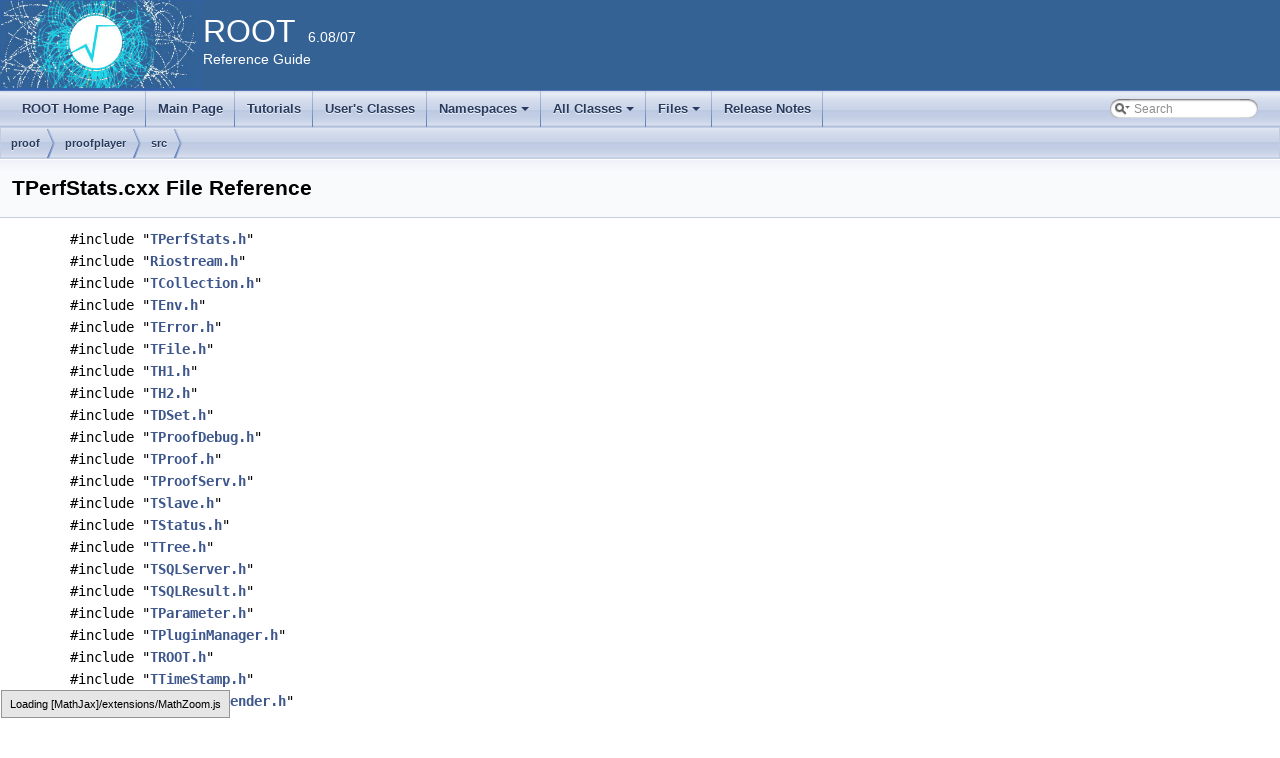

--- FILE ---
content_type: text/html
request_url: https://root.cern.ch/doc/v608/TPerfStats_8cxx.html
body_size: 5966
content:
<!-- HTML header for doxygen 1.8.6-->
<!DOCTYPE html PUBLIC "-//W3C//DTD XHTML 1.0 Transitional//EN" "http://www.w3.org/TR/xhtml1/DTD/xhtml1-transitional.dtd">
<html xmlns="http://www.w3.org/1999/xhtml">
<head>
<meta http-equiv="Content-Type" content="text/xhtml;charset=UTF-8"/>
<meta http-equiv="X-UA-Compatible" content="IE=9"/>
<meta name="generator" content="Doxygen 1.8.13"/>
<title>ROOT: proof/proofplayer/src/TPerfStats.cxx File Reference</title>
<link href="tabs.css" rel="stylesheet" type="text/css"/>
<script type="text/javascript" src="jquery.js"></script>
<script type="text/javascript" src="dynsections.js"></script>
<link href="search/search.css" rel="stylesheet" type="text/css"/>
<script type="text/javascript" src="search/searchdata.js"></script>
<script type="text/javascript" src="search/search.js"></script>
<script type="text/x-mathjax-config">
  MathJax.Hub.Config({
    extensions: ["tex2jax.js"],
    jax: ["input/TeX","output/HTML-CSS"],
});
</script><script type="text/javascript" src="./mathjax/MathJax.js"></script>
<link href="doxygen.css" rel="stylesheet" type="text/css" />
<link href="ROOT.css" rel="stylesheet" type="text/css"/>
</head>
<body>
<div id="top"><!-- do not remove this div, it is closed by doxygen! -->
<div id="titlearea">
<table bgcolor="#346295" cellspacing="0" cellpadding="0">
  <tr>
    <td> <img style="height:90px" alt="Logo" src="rootlogo.gif"/> </td>
    <td valign="middle" style="color: #FFFFFF" nowrap="nowrap"><font size="6">ROOT</font> &#160; 6.08/07 <br> Reference Guide </td>
    <td style="width:100%"> </td>
  </tr>
</table>
</div>
<!-- end header part -->
<!-- Generated by Doxygen 1.8.13 -->
<script type="text/javascript">
var searchBox = new SearchBox("searchBox", "search",false,'Search');
</script>
<script type="text/javascript" src="menudata.js"></script>
<script type="text/javascript" src="menu.js"></script>
<script type="text/javascript">
$(function() {
  initMenu('',true,false,'search.php','Search');
  $(document).ready(function() { init_search(); });
});
</script>
<div id="main-nav"></div>
<!-- window showing the filter options -->
<div id="MSearchSelectWindow"
     onmouseover="return searchBox.OnSearchSelectShow()"
     onmouseout="return searchBox.OnSearchSelectHide()"
     onkeydown="return searchBox.OnSearchSelectKey(event)">
</div>

<!-- iframe showing the search results (closed by default) -->
<div id="MSearchResultsWindow">
<iframe src="javascript:void(0)" frameborder="0" 
        name="MSearchResults" id="MSearchResults">
</iframe>
</div>

<div id="nav-path" class="navpath">
  <ul>
<li class="navelem"><a class="el" href="dir_fe12f41d3d3092bbef531b606df75bb2.html">proof</a></li><li class="navelem"><a class="el" href="dir_5cc18e1248dcf7fa544734a55c74c3c0.html">proofplayer</a></li><li class="navelem"><a class="el" href="dir_96f4e96e534581f3a842391d04105f67.html">src</a></li>  </ul>
</div>
</div><!-- top -->
<div class="header">
  <div class="headertitle">
<div class="title">TPerfStats.cxx File Reference</div>  </div>
</div><!--header-->
<div class="contents">
<div class="textblock"><code>#include &quot;<a class="el" href="TPerfStats_8h_source.html">TPerfStats.h</a>&quot;</code><br />
<code>#include &quot;<a class="el" href="Riostream_8h_source.html">Riostream.h</a>&quot;</code><br />
<code>#include &quot;<a class="el" href="TCollection_8h_source.html">TCollection.h</a>&quot;</code><br />
<code>#include &quot;<a class="el" href="TEnv_8h_source.html">TEnv.h</a>&quot;</code><br />
<code>#include &quot;<a class="el" href="TError_8h_source.html">TError.h</a>&quot;</code><br />
<code>#include &quot;<a class="el" href="TFile_8h_source.html">TFile.h</a>&quot;</code><br />
<code>#include &quot;<a class="el" href="TH1_8h_source.html">TH1.h</a>&quot;</code><br />
<code>#include &quot;<a class="el" href="TH2_8h_source.html">TH2.h</a>&quot;</code><br />
<code>#include &quot;<a class="el" href="TDSet_8h_source.html">TDSet.h</a>&quot;</code><br />
<code>#include &quot;<a class="el" href="TProofDebug_8h_source.html">TProofDebug.h</a>&quot;</code><br />
<code>#include &quot;<a class="el" href="TProof_8h_source.html">TProof.h</a>&quot;</code><br />
<code>#include &quot;<a class="el" href="TProofServ_8h_source.html">TProofServ.h</a>&quot;</code><br />
<code>#include &quot;<a class="el" href="TSlave_8h_source.html">TSlave.h</a>&quot;</code><br />
<code>#include &quot;<a class="el" href="TStatus_8h_source.html">TStatus.h</a>&quot;</code><br />
<code>#include &quot;<a class="el" href="TTree_8h_source.html">TTree.h</a>&quot;</code><br />
<code>#include &quot;<a class="el" href="TSQLServer_8h_source.html">TSQLServer.h</a>&quot;</code><br />
<code>#include &quot;<a class="el" href="TSQLResult_8h_source.html">TSQLResult.h</a>&quot;</code><br />
<code>#include &quot;<a class="el" href="TParameter_8h_source.html">TParameter.h</a>&quot;</code><br />
<code>#include &quot;<a class="el" href="TPluginManager_8h_source.html">TPluginManager.h</a>&quot;</code><br />
<code>#include &quot;<a class="el" href="TROOT_8h_source.html">TROOT.h</a>&quot;</code><br />
<code>#include &quot;<a class="el" href="TTimeStamp_8h_source.html">TTimeStamp.h</a>&quot;</code><br />
<code>#include &quot;<a class="el" href="TProofMonSender_8h_source.html">TProofMonSender.h</a>&quot;</code><br />
</div><div class="textblock"><div class="dynheader">
Include dependency graph for TPerfStats.cxx:</div>
<div class="dyncontent">
<div class="center"><div class="zoom"><iframe scrolling="no" frameborder="0" src="TPerfStats_8cxx__incl.svg" width="100%" height="600"><p><b>This browser is not able to show SVG: try Firefox, Chrome, Safari, or Opera instead.</b></p></iframe></div>
</div>
</div>
</div></div><!-- contents -->
<html>
<body>
<div id="footer" style="background-color:#E5EBF3;">
<small>
<img class="footer" src="rootlogo_s.gif" alt="root"/></a>
ROOT 6.08/07 - Reference Guide Generated on Thu May 31 2018 21:43:42 using Doxygen 1.8.13.
</small>
</div>
</body>
</html>


--- FILE ---
content_type: image/svg+xml
request_url: https://root.cern.ch/doc/v608/TPerfStats_8cxx__incl.svg
body_size: 130427
content:
<?xml version="1.0" encoding="UTF-8" standalone="no"?>
<!DOCTYPE svg PUBLIC "-//W3C//DTD SVG 1.1//EN"
 "http://www.w3.org/Graphics/SVG/1.1/DTD/svg11.dtd">
<!-- Generated by graphviz version 2.38.0 (20140413.2041)
 -->
<!-- Title: proof/proofplayer/src/TPerfStats.cxx Pages: 1 -->
<!--zoomable 599 -->
<svg id="main" version="1.1" xmlns="http://www.w3.org/2000/svg" xmlns:xlink="http://www.w3.org/1999/xlink" xml:space="preserve" onload="init(evt)">
<style type="text/css"><![CDATA[
.edge:hover path { stroke: red; }
.edge:hover polygon { stroke: red; fill: red; }
]]></style>
<script type="text/javascript"><![CDATA[
var edges = document.getElementsByTagName('g');
if (edges && edges.length) {
  for (var i=0;i<edges.length;i++) {
    if (edges[i].id.substr(0,4)=='edge') {
      edges[i].setAttribute('class','edge');
    }
  }
}
]]></script>
        <defs>
                <circle id="rim" cx="0" cy="0" r="7"/>
                <circle id="rim2" cx="0" cy="0" r="3.5"/>
                <g id="zoomPlus">
                        <use xlink:href="#rim" fill="#404040">
                                <set attributeName="fill" to="#808080" begin="zoomplus.mouseover" end="zoomplus.mouseout"/>
                        </use>
                        <path d="M-4,0h8M0,-4v8" fill="none" stroke="white" stroke-width="1.5" pointer-events="none"/>
                </g>
                <g id="zoomMin">
                        <use xlink:href="#rim" fill="#404040">
                                <set attributeName="fill" to="#808080" begin="zoomminus.mouseover" end="zoomminus.mouseout"/>
                        </use>
                        <path d="M-4,0h8" fill="none" stroke="white" stroke-width="1.5" pointer-events="none"/>
                </g>
                <g id="dirArrow">
                        <path fill="none" stroke="white" stroke-width="1.5" d="M0,-3.0v7 M-2.5,-0.5L0,-3.0L2.5,-0.5"/>
                </g>
               <g id="resetDef">
                       <use xlink:href="#rim2" fill="#404040">
                               <set attributeName="fill" to="#808080" begin="reset.mouseover" end="reset.mouseout"/>
                       </use>
               </g>
        </defs>

<script type="text/javascript">
var viewWidth = 3884;
var viewHeight = 599;
var sectionId = 'dynsection-0';
</script>
<script xlink:href="svgpan.js"/>
<svg id="graph" class="graph">
<g id="viewport">
<title>proof/proofplayer/src/TPerfStats.cxx</title>
<polygon fill="white" stroke="none" points="-4,4 -4,-595 3880.37,-595 3880.37,4 -4,4"/>
<!-- Node0 -->
<g id="node1" class="node"><title>Node0</title>
<polygon fill="#bfbfbf" stroke="black" points="2227,-560.5 2227,-590.5 2333,-590.5 2333,-560.5 2227,-560.5"/>
<text text-anchor="start" x="2235" y="-578.5" font-family="Helvetica,sans-Serif" font-size="10.00">proof/proofplayer/src</text>
<text text-anchor="middle" x="2280" y="-567.5" font-family="Helvetica,sans-Serif" font-size="10.00">/TPerfStats.cxx</text>
</g>
<!-- Node1 -->
<g id="node2" class="node"><title>Node1</title>
<g id="a_node2"><a xlink:href="TPerfStats_8h.html" target="_top" xlink:title="TPerfStats.h">
<polygon fill="white" stroke="black" points="1802,-392.5 1802,-411.5 1874,-411.5 1874,-392.5 1802,-392.5"/>
<text text-anchor="middle" x="1838" y="-399.5" font-family="Helvetica,sans-Serif" font-size="10.00">TPerfStats.h</text>
</a>
</g>
</g>
<!-- Node0&#45;&gt;Node1 -->
<g id="edge1" class="edge"><title>Node0&#45;&gt;Node1</title>
<path fill="none" stroke="midnightblue" d="M2227.04,-560.42C2197.24,-551.636 2159.76,-539.128 2128,-524 2071.34,-497.012 2066.48,-473.178 2009,-448 1986.74,-438.251 1926.62,-423.351 1883.98,-413.399"/>
<polygon fill="midnightblue" stroke="midnightblue" points="1884.62,-409.955 1874.09,-411.106 1883.04,-416.774 1884.62,-409.955"/>
</g>
<!-- Node27 -->
<g id="node22" class="node"><title>Node27</title>
<g id="a_node22"><a xlink:href="TCollection_8h.html" target="_top" xlink:title="TCollection.h">
<polygon fill="white" stroke="black" points="1752,-224.5 1752,-243.5 1826,-243.5 1826,-224.5 1752,-224.5"/>
<text text-anchor="middle" x="1789" y="-231.5" font-family="Helvetica,sans-Serif" font-size="10.00">TCollection.h</text>
</a>
</g>
</g>
<!-- Node0&#45;&gt;Node27 -->
<g id="edge50" class="edge"><title>Node0&#45;&gt;Node27</title>
<path fill="none" stroke="midnightblue" d="M2226.87,-571.604C2053.73,-561.627 1514.04,-526.07 1464,-468 1458.2,-461.266 1459.6,-455.726 1464,-448 1527.66,-336.103 1608.36,-375.002 1713,-300 1734.67,-284.467 1757.69,-264.181 1772.64,-250.433"/>
<polygon fill="midnightblue" stroke="midnightblue" points="1775.12,-252.911 1780.06,-243.539 1770.35,-247.783 1775.12,-252.911"/>
</g>
<!-- Node41 -->
<g id="node28" class="node"><title>Node41</title>
<g id="a_node28"><a xlink:href="TTimeStamp_8h.html" target="_top" xlink:title="TTimeStamp.h">
<polygon fill="white" stroke="black" points="1304.5,-336.5 1304.5,-355.5 1385.5,-355.5 1385.5,-336.5 1304.5,-336.5"/>
<text text-anchor="middle" x="1345" y="-343.5" font-family="Helvetica,sans-Serif" font-size="10.00">TTimeStamp.h</text>
</a>
</g>
</g>
<!-- Node0&#45;&gt;Node41 -->
<g id="edge220" class="edge"><title>Node0&#45;&gt;Node41</title>
<path fill="none" stroke="midnightblue" d="M2226.72,-573.438C2037.26,-569.424 1402.94,-553.87 1317,-524 1270.98,-508.004 1225.18,-495.004 1238,-448 1245.6,-420.129 1250.71,-412.569 1271,-392 1283.9,-378.915 1301.36,-368.067 1316.07,-360.302"/>
<polygon fill="midnightblue" stroke="midnightblue" points="1317.92,-363.287 1325.27,-355.653 1314.77,-357.04 1317.92,-363.287"/>
</g>
<!-- Node44 -->
<g id="node31" class="node"><title>Node44</title>
<g id="a_node31"><a xlink:href="Riostream_8h.html" target="_top" xlink:title="Riostream.h">
<polygon fill="white" stroke="black" points="2304,-448.5 2304,-467.5 2374,-467.5 2374,-448.5 2304,-448.5"/>
<text text-anchor="middle" x="2339" y="-455.5" font-family="Helvetica,sans-Serif" font-size="10.00">Riostream.h</text>
</a>
</g>
</g>
<!-- Node0&#45;&gt;Node44 -->
<g id="edge46" class="edge"><title>Node0&#45;&gt;Node44</title>
<path fill="none" stroke="midnightblue" d="M2287.23,-560.337C2298.01,-539.243 2318.26,-499.6 2329.98,-476.648"/>
<polygon fill="midnightblue" stroke="midnightblue" points="2333.14,-478.167 2334.57,-467.669 2326.91,-474.983 2333.14,-478.167"/>
</g>
<!-- Node47 -->
<g id="node35" class="node"><title>Node47</title>
<g id="a_node35"><a xlink:href="TEnv_8h.html" target="_top" xlink:title="TEnv.h">
<polygon fill="white" stroke="black" points="2755,-224.5 2755,-243.5 2803,-243.5 2803,-224.5 2755,-224.5"/>
<text text-anchor="middle" x="2779" y="-231.5" font-family="Helvetica,sans-Serif" font-size="10.00">TEnv.h</text>
</a>
</g>
</g>
<!-- Node0&#45;&gt;Node47 -->
<g id="edge51" class="edge"><title>Node0&#45;&gt;Node47</title>
<path fill="none" stroke="midnightblue" d="M2333.24,-570.057C2482.14,-556.925 2892,-515.631 2892,-459 2892,-459 2892,-459 2892,-401 2892,-339.98 2829.39,-352.914 2799,-300 2790.73,-285.602 2785.51,-267.409 2782.49,-253.934"/>
<polygon fill="midnightblue" stroke="midnightblue" points="2785.87,-253.011 2780.44,-243.912 2779.01,-254.41 2785.87,-253.011"/>
</g>
<!-- Node48 -->
<g id="node36" class="node"><title>Node48</title>
<g id="a_node36"><a xlink:href="TError_8h.html" target="_top" xlink:title="TError.h">
<polygon fill="white" stroke="black" points="1388,-168.5 1388,-187.5 1440,-187.5 1440,-168.5 1388,-168.5"/>
<text text-anchor="middle" x="1414" y="-175.5" font-family="Helvetica,sans-Serif" font-size="10.00">TError.h</text>
</a>
</g>
</g>
<!-- Node0&#45;&gt;Node48 -->
<g id="edge54" class="edge"><title>Node0&#45;&gt;Node48</title>
<path fill="none" stroke="midnightblue" d="M2226.91,-573.629C2082.83,-570.81 1686.89,-559.926 1562,-524 1511.17,-509.379 1488.84,-510.233 1457,-468 1393.83,-384.2 1404.68,-247.1 1411.16,-197.578"/>
<polygon fill="midnightblue" stroke="midnightblue" points="1414.63,-198.057 1412.56,-187.666 1407.7,-197.078 1414.63,-198.057"/>
</g>
<!-- Node49 -->
<g id="node37" class="node"><title>Node49</title>
<g id="a_node37"><a xlink:href="TFile_8h.html" target="_top" xlink:title="TFile.h">
<polygon fill="white" stroke="black" points="2230.5,-504.5 2230.5,-523.5 2277.5,-523.5 2277.5,-504.5 2230.5,-504.5"/>
<text text-anchor="middle" x="2254" y="-511.5" font-family="Helvetica,sans-Serif" font-size="10.00">TFile.h</text>
</a>
</g>
</g>
<!-- Node0&#45;&gt;Node49 -->
<g id="edge57" class="edge"><title>Node0&#45;&gt;Node49</title>
<path fill="none" stroke="midnightblue" d="M2273.84,-560.399C2270.26,-552.199 2265.7,-541.781 2261.86,-532.994"/>
<polygon fill="midnightblue" stroke="midnightblue" points="2264.99,-531.42 2257.78,-523.658 2258.58,-534.223 2264.99,-531.42"/>
</g>
<!-- Node60 -->
<g id="node46" class="node"><title>Node60</title>
<g id="a_node46"><a xlink:href="TH1_8h.html" target="_top" xlink:title="TH1.h">
<polygon fill="white" stroke="black" points="610,-448.5 610,-467.5 654,-467.5 654,-448.5 610,-448.5"/>
<text text-anchor="middle" x="632" y="-455.5" font-family="Helvetica,sans-Serif" font-size="10.00">TH1.h</text>
</a>
</g>
</g>
<!-- Node0&#45;&gt;Node60 -->
<g id="edge80" class="edge"><title>Node0&#45;&gt;Node60</title>
<path fill="none" stroke="midnightblue" d="M2226.89,-573.836C2062.61,-571.426 1548.25,-561.219 1124,-524 950.216,-508.754 743.556,-476.963 664.737,-464.337"/>
<polygon fill="midnightblue" stroke="midnightblue" points="664.91,-460.819 654.481,-462.686 663.797,-467.73 664.91,-460.819"/>
</g>
<!-- Node78 -->
<g id="node61" class="node"><title>Node78</title>
<g id="a_node61"><a xlink:href="TH2_8h.html" target="_top" xlink:title="TH2.h">
<polygon fill="white" stroke="black" points="497,-504.5 497,-523.5 541,-523.5 541,-504.5 497,-504.5"/>
<text text-anchor="middle" x="519" y="-511.5" font-family="Helvetica,sans-Serif" font-size="10.00">TH2.h</text>
</a>
</g>
</g>
<!-- Node0&#45;&gt;Node78 -->
<g id="edge106" class="edge"><title>Node0&#45;&gt;Node78</title>
<path fill="none" stroke="midnightblue" d="M2226.85,-573.58C2022.74,-569.893 1269.62,-554.872 650,-524 616.381,-522.325 577.963,-519.588 551.466,-517.572"/>
<polygon fill="midnightblue" stroke="midnightblue" points="551.476,-514.062 541.237,-516.784 550.938,-521.041 551.476,-514.062"/>
</g>
<!-- Node81 -->
<g id="node64" class="node"><title>Node81</title>
<g id="a_node64"><a xlink:href="TDSet_8h.html" target="_top" xlink:title="TDSet.h">
<polygon fill="white" stroke="black" points="3794.5,-392.5 3794.5,-411.5 3847.5,-411.5 3847.5,-392.5 3794.5,-392.5"/>
<text text-anchor="middle" x="3821" y="-399.5" font-family="Helvetica,sans-Serif" font-size="10.00">TDSet.h</text>
</a>
</g>
</g>
<!-- Node0&#45;&gt;Node81 -->
<g id="edge112" class="edge"><title>Node0&#45;&gt;Node81</title>
<path fill="none" stroke="midnightblue" d="M2333.2,-573.627C2560.27,-569.737 3442.27,-552.884 3563,-524 3656.24,-501.693 3756.15,-443.826 3799.21,-417.015"/>
<polygon fill="midnightblue" stroke="midnightblue" points="3801.15,-419.931 3807.75,-411.641 3797.42,-414.007 3801.15,-419.931"/>
</g>
<!-- Node84 -->
<g id="node67" class="node"><title>Node84</title>
<g id="a_node67"><a xlink:href="TProofDebug_8h.html" target="_top" xlink:title="TProofDebug.h">
<polygon fill="white" stroke="black" points="508.5,-448.5 508.5,-467.5 591.5,-467.5 591.5,-448.5 508.5,-448.5"/>
<text text-anchor="middle" x="550" y="-455.5" font-family="Helvetica,sans-Serif" font-size="10.00">TProofDebug.h</text>
</a>
</g>
</g>
<!-- Node0&#45;&gt;Node84 -->
<g id="edge116" class="edge"><title>Node0&#45;&gt;Node84</title>
<path fill="none" stroke="midnightblue" d="M2226.7,-574.854C2046.09,-575.549 1440.84,-573.755 944,-524 819.974,-511.58 675.819,-484.544 600.984,-469.549"/>
<polygon fill="midnightblue" stroke="midnightblue" points="601.389,-466.06 590.894,-467.515 600.006,-472.922 601.389,-466.06"/>
</g>
<!-- Node85 -->
<g id="node68" class="node"><title>Node85</title>
<g id="a_node68"><a xlink:href="TProof_8h.html" target="_top" xlink:title="TProof.h">
<polygon fill="white" stroke="black" points="1848,-504.5 1848,-523.5 1902,-523.5 1902,-504.5 1848,-504.5"/>
<text text-anchor="middle" x="1875" y="-511.5" font-family="Helvetica,sans-Serif" font-size="10.00">TProof.h</text>
</a>
</g>
</g>
<!-- Node0&#45;&gt;Node85 -->
<g id="edge118" class="edge"><title>Node0&#45;&gt;Node85</title>
<path fill="none" stroke="midnightblue" d="M2226.64,-566.66C2143.31,-554.419 1984.39,-531.072 1912.26,-520.475"/>
<polygon fill="midnightblue" stroke="midnightblue" points="1912.67,-516.997 1902.27,-519.006 1911.66,-523.923 1912.67,-516.997"/>
</g>
<!-- Node117 -->
<g id="node81" class="node"><title>Node117</title>
<g id="a_node81"><a xlink:href="TProofServ_8h.html" target="_top" xlink:title="TProofServ.h">
<polygon fill="white" stroke="black" points="2989,-448.5 2989,-467.5 3063,-467.5 3063,-448.5 2989,-448.5"/>
<text text-anchor="middle" x="3026" y="-455.5" font-family="Helvetica,sans-Serif" font-size="10.00">TProofServ.h</text>
</a>
</g>
</g>
<!-- Node0&#45;&gt;Node117 -->
<g id="edge149" class="edge"><title>Node0&#45;&gt;Node117</title>
<path fill="none" stroke="midnightblue" d="M2333.31,-573.027C2464.35,-568.953 2799.25,-555.677 2906,-524 2943.53,-512.863 2982.61,-489.024 3005.6,-473.519"/>
<polygon fill="midnightblue" stroke="midnightblue" points="3007.88,-476.193 3014.14,-467.64 3003.91,-470.427 3007.88,-476.193"/>
</g>
<!-- Node122 -->
<g id="node85" class="node"><title>Node122</title>
<g id="a_node85"><a xlink:href="TSlave_8h.html" target="_top" xlink:title="TSlave.h">
<polygon fill="white" stroke="black" points="2393,-224.5 2393,-243.5 2449,-243.5 2449,-224.5 2393,-224.5"/>
<text text-anchor="middle" x="2421" y="-231.5" font-family="Helvetica,sans-Serif" font-size="10.00">TSlave.h</text>
</a>
</g>
</g>
<!-- Node0&#45;&gt;Node122 -->
<g id="edge161" class="edge"><title>Node0&#45;&gt;Node122</title>
<path fill="none" stroke="midnightblue" d="M2255,-560.389C2242.28,-551.708 2228.05,-539.309 2221,-524 2204.59,-488.359 2166.77,-467.543 2237,-392 2288.1,-337.026 2350.52,-410.618 2402,-356 2428.05,-328.368 2427,-280.409 2423.98,-253.927"/>
<polygon fill="midnightblue" stroke="midnightblue" points="2427.41,-253.155 2422.6,-243.717 2420.48,-254.097 2427.41,-253.155"/>
</g>
<!-- Node123 -->
<g id="node86" class="node"><title>Node123</title>
<g id="a_node86"><a xlink:href="TStatus_8h.html" target="_top" xlink:title="TStatus.h">
<polygon fill="white" stroke="black" points="3600.5,-448.5 3600.5,-467.5 3659.5,-467.5 3659.5,-448.5 3600.5,-448.5"/>
<text text-anchor="middle" x="3630" y="-455.5" font-family="Helvetica,sans-Serif" font-size="10.00">TStatus.h</text>
</a>
</g>
</g>
<!-- Node0&#45;&gt;Node123 -->
<g id="edge164" class="edge"><title>Node0&#45;&gt;Node123</title>
<path fill="none" stroke="midnightblue" d="M2333.25,-574.784C2486.36,-574.983 2940.67,-571.227 3314,-524 3414.59,-511.275 3530.93,-484.044 3590.45,-469.185"/>
<polygon fill="midnightblue" stroke="midnightblue" points="3591.35,-472.568 3600.19,-466.736 3589.64,-465.779 3591.35,-472.568"/>
</g>
<!-- Node125 -->
<g id="node88" class="node"><title>Node125</title>
<g id="a_node88"><a xlink:href="TTree_8h.html" target="_top" xlink:title="TTree.h">
<polygon fill="white" stroke="black" points="1247,-448.5 1247,-467.5 1297,-467.5 1297,-448.5 1247,-448.5"/>
<text text-anchor="middle" x="1272" y="-455.5" font-family="Helvetica,sans-Serif" font-size="10.00">TTree.h</text>
</a>
</g>
</g>
<!-- Node0&#45;&gt;Node125 -->
<g id="edge170" class="edge"><title>Node0&#45;&gt;Node125</title>
<path fill="none" stroke="midnightblue" d="M2226.87,-573.458C2042.42,-569.585 1436.53,-554.638 1355,-524 1327.57,-513.693 1301.99,-490.857 1286.67,-475.193"/>
<polygon fill="midnightblue" stroke="midnightblue" points="1289.05,-472.62 1279.64,-467.76 1283.97,-477.43 1289.05,-472.62"/>
</g>
<!-- Node133 -->
<g id="node93" class="node"><title>Node133</title>
<g id="a_node93"><a xlink:href="TSQLServer_8h.html" target="_top" xlink:title="TSQLServer.h">
<polygon fill="white" stroke="black" points="2581.5,-224.5 2581.5,-243.5 2660.5,-243.5 2660.5,-224.5 2581.5,-224.5"/>
<text text-anchor="middle" x="2621" y="-231.5" font-family="Helvetica,sans-Serif" font-size="10.00">TSQLServer.h</text>
</a>
</g>
</g>
<!-- Node0&#45;&gt;Node133 -->
<g id="edge193" class="edge"><title>Node0&#45;&gt;Node133</title>
<path fill="none" stroke="midnightblue" d="M2333.2,-571.561C2399.76,-566.723 2516.58,-554.374 2612,-524 2717.68,-490.357 2776.78,-506.397 2835,-412 2860.89,-370.029 2708.77,-282.121 2646.59,-248.485"/>
<polygon fill="midnightblue" stroke="midnightblue" points="2647.89,-245.211 2637.42,-243.568 2644.58,-251.38 2647.89,-245.211"/>
</g>
<!-- Node134 -->
<g id="node94" class="node"><title>Node134</title>
<g id="a_node94"><a xlink:href="TSQLResult_8h.html" target="_top" xlink:title="TSQLResult.h">
<polygon fill="white" stroke="black" points="3226.5,-504.5 3226.5,-523.5 3305.5,-523.5 3305.5,-504.5 3226.5,-504.5"/>
<text text-anchor="middle" x="3266" y="-511.5" font-family="Helvetica,sans-Serif" font-size="10.00">TSQLResult.h</text>
</a>
</g>
</g>
<!-- Node0&#45;&gt;Node134 -->
<g id="edge196" class="edge"><title>Node0&#45;&gt;Node134</title>
<path fill="none" stroke="midnightblue" d="M2333.01,-571.301C2505.4,-560.898 3048.64,-528.117 3216.25,-518.002"/>
<polygon fill="midnightblue" stroke="midnightblue" points="3216.51,-521.493 3226.28,-517.397 3216.09,-514.506 3216.51,-521.493"/>
</g>
<!-- Node135 -->
<g id="node95" class="node"><title>Node135</title>
<g id="a_node95"><a xlink:href="TParameter_8h.html" target="_top" xlink:title="TParameter.h">
<polygon fill="white" stroke="black" points="2334,-504.5 2334,-523.5 2410,-523.5 2410,-504.5 2334,-504.5"/>
<text text-anchor="middle" x="2372" y="-511.5" font-family="Helvetica,sans-Serif" font-size="10.00">TParameter.h</text>
</a>
</g>
</g>
<!-- Node0&#45;&gt;Node135 -->
<g id="edge198" class="edge"><title>Node0&#45;&gt;Node135</title>
<path fill="none" stroke="midnightblue" d="M2301.8,-560.399C2316.41,-550.951 2335.57,-538.559 2350.18,-529.109"/>
<polygon fill="midnightblue" stroke="midnightblue" points="2352.12,-532.027 2358.61,-523.658 2348.32,-526.15 2352.12,-532.027"/>
</g>
<!-- Node136 -->
<g id="node96" class="node"><title>Node136</title>
<g id="a_node96"><a xlink:href="TROOT_8h.html" target="_top" xlink:title="TROOT.h">
<polygon fill="white" stroke="black" points="3484.5,-448.5 3484.5,-467.5 3543.5,-467.5 3543.5,-448.5 3484.5,-448.5"/>
<text text-anchor="middle" x="3514" y="-455.5" font-family="Helvetica,sans-Serif" font-size="10.00">TROOT.h</text>
</a>
</g>
</g>
<!-- Node0&#45;&gt;Node136 -->
<g id="edge219" class="edge"><title>Node0&#45;&gt;Node136</title>
<path fill="none" stroke="midnightblue" d="M2333.08,-572.204C2500.78,-564.428 3033.93,-535.697 3470,-468 3471.44,-467.776 3472.91,-467.536 3474.4,-467.284"/>
<polygon fill="midnightblue" stroke="midnightblue" points="3475.04,-470.725 3484.25,-465.487 3473.78,-463.839 3475.04,-470.725"/>
</g>
<!-- Node137 -->
<g id="node97" class="node"><title>Node137</title>
<g id="a_node97"><a xlink:href="TPluginManager_8h.html" target="_top" xlink:title="TPluginManager.h">
<polygon fill="white" stroke="black" points="3522.5,-392.5 3522.5,-411.5 3617.5,-411.5 3617.5,-392.5 3522.5,-392.5"/>
<text text-anchor="middle" x="3570" y="-399.5" font-family="Helvetica,sans-Serif" font-size="10.00">TPluginManager.h</text>
</a>
</g>
</g>
<!-- Node0&#45;&gt;Node137 -->
<g id="edge209" class="edge"><title>Node0&#45;&gt;Node137</title>
<path fill="none" stroke="midnightblue" d="M2333.15,-574.817C2577.14,-575.703 3581.8,-572.928 3668,-468 3687.7,-444.022 3649.46,-425.603 3615.14,-414.595"/>
<polygon fill="midnightblue" stroke="midnightblue" points="3615.73,-411.118 3605.15,-411.554 3613.69,-417.814 3615.73,-411.118"/>
</g>
<!-- Node139 -->
<g id="node100" class="node"><title>Node139</title>
<g id="a_node100"><a xlink:href="TProofMonSender_8h.html" target="_top" xlink:title="TProofMonSender.h">
<polygon fill="white" stroke="black" points="2499,-504.5 2499,-523.5 2603,-523.5 2603,-504.5 2499,-504.5"/>
<text text-anchor="middle" x="2551" y="-511.5" font-family="Helvetica,sans-Serif" font-size="10.00">TProofMonSender.h</text>
</a>
</g>
</g>
<!-- Node0&#45;&gt;Node139 -->
<g id="edge221" class="edge"><title>Node0&#45;&gt;Node139</title>
<path fill="none" stroke="midnightblue" d="M2333.22,-562.816C2382.29,-552.041 2454.54,-536.179 2502.17,-525.722"/>
<polygon fill="midnightblue" stroke="midnightblue" points="2502.92,-529.139 2511.94,-523.576 2501.42,-522.302 2502.92,-529.139"/>
</g>
<!-- Node2 -->
<g id="node3" class="node"><title>Node2</title>
<g id="a_node3"><a xlink:href="TObject_8h.html" target="_top" xlink:title="TObject.h">
<polygon fill="white" stroke="black" points="2775.5,-168.5 2775.5,-187.5 2834.5,-187.5 2834.5,-168.5 2775.5,-168.5"/>
<text text-anchor="middle" x="2805" y="-175.5" font-family="Helvetica,sans-Serif" font-size="10.00">TObject.h</text>
</a>
</g>
</g>
<!-- Node1&#45;&gt;Node2 -->
<g id="edge2" class="edge"><title>Node1&#45;&gt;Node2</title>
<path fill="none" stroke="midnightblue" d="M1874.3,-393.483C1877.24,-392.953 1880.17,-392.451 1883,-392 2016.93,-370.685 2052.51,-379.926 2186,-356 2223.35,-349.305 2231.66,-342.746 2269,-336 2399.41,-312.438 2436.7,-333.206 2565,-300 2629.08,-283.415 2644.18,-274.356 2703,-244 2732.61,-228.718 2764.71,-207.404 2784.83,-193.41"/>
<polygon fill="midnightblue" stroke="midnightblue" points="2787.01,-196.156 2793.18,-187.543 2782.98,-190.428 2787.01,-196.156"/>
</g>
<!-- Node25 -->
<g id="node20" class="node"><title>Node25</title>
<g id="a_node20"><a xlink:href="TObjArray_8h.html" target="_top" xlink:title="TObjArray.h">
<polygon fill="white" stroke="black" points="1819.5,-336.5 1819.5,-355.5 1888.5,-355.5 1888.5,-336.5 1819.5,-336.5"/>
<text text-anchor="middle" x="1854" y="-343.5" font-family="Helvetica,sans-Serif" font-size="10.00">TObjArray.h</text>
</a>
</g>
</g>
<!-- Node1&#45;&gt;Node25 -->
<g id="edge22" class="edge"><title>Node1&#45;&gt;Node25</title>
<path fill="none" stroke="midnightblue" d="M1840.64,-392.083C1842.79,-384.849 1845.88,-374.409 1848.55,-365.397"/>
<polygon fill="midnightblue" stroke="midnightblue" points="1851.92,-366.333 1851.41,-355.751 1845.21,-364.345 1851.92,-366.333"/>
</g>
<!-- Node29 -->
<g id="node24" class="node"><title>Node29</title>
<g id="a_node24"><a xlink:href="TString_8h.html" target="_top" xlink:title="TString.h">
<polygon fill="white" stroke="black" points="2108,-168.5 2108,-187.5 2164,-187.5 2164,-168.5 2108,-168.5"/>
<text text-anchor="middle" x="2136" y="-175.5" font-family="Helvetica,sans-Serif" font-size="10.00">TString.h</text>
</a>
</g>
</g>
<!-- Node1&#45;&gt;Node29 -->
<g id="edge43" class="edge"><title>Node1&#45;&gt;Node29</title>
<path fill="none" stroke="midnightblue" d="M1874.34,-393.684C1877.27,-393.109 1880.18,-392.542 1883,-392 1969.55,-375.358 2011.65,-414.003 2078,-356 2125.23,-314.711 2134.19,-234.351 2135.75,-197.85"/>
<polygon fill="midnightblue" stroke="midnightblue" points="2139.26,-197.74 2136.04,-187.645 2132.26,-197.542 2139.26,-197.74"/>
</g>
<!-- Node1&#45;&gt;Node41 -->
<g id="edge39" class="edge"><title>Node1&#45;&gt;Node41</title>
<path fill="none" stroke="midnightblue" d="M1801.75,-397.029C1715.09,-387.537 1495.74,-363.511 1395.89,-352.574"/>
<polygon fill="midnightblue" stroke="midnightblue" points="1396.07,-349.074 1385.75,-351.464 1395.31,-356.032 1396.07,-349.074"/>
</g>
<!-- Node43 -->
<g id="node30" class="node"><title>Node43</title>
<g id="a_node30"><a xlink:href="TVirtualPerfStats_8h.html" target="_top" xlink:title="TVirtualPerfStats.h">
<polygon fill="white" stroke="black" points="2456,-280.5 2456,-299.5 2556,-299.5 2556,-280.5 2456,-280.5"/>
<text text-anchor="middle" x="2506" y="-287.5" font-family="Helvetica,sans-Serif" font-size="10.00">TVirtualPerfStats.h</text>
</a>
</g>
</g>
<!-- Node1&#45;&gt;Node43 -->
<g id="edge44" class="edge"><title>Node1&#45;&gt;Node43</title>
<path fill="none" stroke="midnightblue" d="M1874.32,-393.601C1877.26,-393.044 1880.18,-392.504 1883,-392 1984.42,-373.893 2010.28,-372.385 2112,-356 2230.4,-336.927 2368.69,-313.952 2445.93,-301.056"/>
<polygon fill="midnightblue" stroke="midnightblue" points="2446.67,-304.481 2455.95,-299.381 2445.51,-297.577 2446.67,-304.481"/>
</g>
<!-- Node3 -->
<g id="node4" class="node"><title>Node3</title>
<polygon fill="white" stroke="#bfbfbf" points="2697,-56.5 2697,-75.5 2771,-75.5 2771,-56.5 2697,-56.5"/>
<text text-anchor="middle" x="2734" y="-63.5" font-family="Helvetica,sans-Serif" font-size="10.00">RConfigure.h</text>
</g>
<!-- Node2&#45;&gt;Node3 -->
<g id="edge3" class="edge"><title>Node2&#45;&gt;Node3</title>
<path fill="none" stroke="midnightblue" d="M2799.43,-168.368C2787.76,-150.296 2760.58,-108.176 2745.17,-84.3074"/>
<polygon fill="midnightblue" stroke="midnightblue" points="2747.91,-82.0952 2739.55,-75.5914 2742.03,-85.8913 2747.91,-82.0952"/>
</g>
<!-- Node4 -->
<g id="node5" class="node"><title>Node4</title>
<g id="a_node5"><a xlink:href="Riosfwd_8h.html" target="_top" xlink:title="Riosfwd.h">
<polygon fill="white" stroke="red" points="1237.5,-112.5 1237.5,-131.5 1298.5,-131.5 1298.5,-112.5 1237.5,-112.5"/>
<text text-anchor="middle" x="1268" y="-119.5" font-family="Helvetica,sans-Serif" font-size="10.00">Riosfwd.h</text>
</a>
</g>
</g>
<!-- Node2&#45;&gt;Node4 -->
<g id="edge4" class="edge"><title>Node2&#45;&gt;Node4</title>
<path fill="none" stroke="midnightblue" d="M2775.33,-175.958C2584.42,-169.25 1530.03,-132.206 1308.75,-124.432"/>
<polygon fill="midnightblue" stroke="midnightblue" points="1308.67,-120.927 1298.55,-124.073 1308.42,-127.922 1308.67,-120.927"/>
</g>
<!-- Node6 -->
<g id="node6" class="node"><title>Node6</title>
<g id="a_node6"><a xlink:href="Rtypes_8h.html" target="_top" xlink:title="Rtypes.h">
<polygon fill="white" stroke="black" points="1299,-56.5 1299,-75.5 1355,-75.5 1355,-56.5 1299,-56.5"/>
<text text-anchor="middle" x="1327" y="-63.5" font-family="Helvetica,sans-Serif" font-size="10.00">Rtypes.h</text>
</a>
</g>
</g>
<!-- Node2&#45;&gt;Node6 -->
<g id="edge5" class="edge"><title>Node2&#45;&gt;Node6</title>
<path fill="none" stroke="midnightblue" d="M2775.25,-174.025C2676.28,-164.194 2349.06,-132.234 2078,-112 1805.13,-91.6307 1475.94,-74.4642 1365.34,-68.8991"/>
<polygon fill="midnightblue" stroke="midnightblue" points="1365.49,-65.4024 1355.32,-68.3971 1365.14,-72.3936 1365.49,-65.4024"/>
</g>
<!-- Node22 -->
<g id="node16" class="node"><title>Node22</title>
<g id="a_node16"><a xlink:href="TStorage_8h.html" target="_top" xlink:title="TStorage.h">
<polygon fill="white" stroke="black" points="2576.5,-112.5 2576.5,-131.5 2641.5,-131.5 2641.5,-112.5 2576.5,-112.5"/>
<text text-anchor="middle" x="2609" y="-119.5" font-family="Helvetica,sans-Serif" font-size="10.00">TStorage.h</text>
</a>
</g>
</g>
<!-- Node2&#45;&gt;Node22 -->
<g id="edge16" class="edge"><title>Node2&#45;&gt;Node22</title>
<path fill="none" stroke="midnightblue" d="M2775.23,-168.799C2741.85,-159.602 2687.51,-144.629 2650.09,-134.322"/>
<polygon fill="midnightblue" stroke="midnightblue" points="2650.59,-130.829 2640.02,-131.547 2648.73,-137.577 2650.59,-130.829"/>
</g>
<!-- Node23 -->
<g id="node17" class="node"><title>Node23</title>
<g id="a_node17"><a xlink:href="TVersionCheck_8h.html" target="_top" xlink:title="TVersionCheck.h">
<polygon fill="white" stroke="red" points="2796,-112.5 2796,-131.5 2888,-131.5 2888,-112.5 2796,-112.5"/>
<text text-anchor="middle" x="2842" y="-119.5" font-family="Helvetica,sans-Serif" font-size="10.00">TVersionCheck.h</text>
</a>
</g>
</g>
<!-- Node2&#45;&gt;Node23 -->
<g id="edge19" class="edge"><title>Node2&#45;&gt;Node23</title>
<path fill="none" stroke="midnightblue" d="M2811.11,-168.083C2816.28,-160.534 2823.85,-149.495 2830.19,-140.23"/>
<polygon fill="midnightblue" stroke="midnightblue" points="2833.24,-141.979 2836,-131.751 2827.46,-138.022 2833.24,-141.979"/>
</g>
<!-- Node24 -->
<g id="node18" class="node"><title>Node24</title>
<polygon fill="white" stroke="#bfbfbf" points="1924,-112.5 1924,-131.5 1976,-131.5 1976,-112.5 1924,-112.5"/>
<text text-anchor="middle" x="1950" y="-119.5" font-family="Helvetica,sans-Serif" font-size="10.00">stdarg.h</text>
</g>
<!-- Node2&#45;&gt;Node24 -->
<g id="edge20" class="edge"><title>Node2&#45;&gt;Node24</title>
<path fill="none" stroke="midnightblue" d="M2775.37,-177.469C2669.37,-178.709 2299.19,-179.273 1986.43,-131.903"/>
<polygon fill="midnightblue" stroke="midnightblue" points="1986.67,-128.4 1976.26,-130.343 1985.61,-135.319 1986.67,-128.4"/>
</g>
<!-- Node21 -->
<g id="node19" class="node"><title>Node21</title>
<polygon fill="white" stroke="#bfbfbf" points="2958.5,-112.5 2958.5,-131.5 2999.5,-131.5 2999.5,-112.5 2958.5,-112.5"/>
<text text-anchor="middle" x="2979" y="-119.5" font-family="Helvetica,sans-Serif" font-size="10.00">string</text>
</g>
<!-- Node2&#45;&gt;Node21 -->
<g id="edge21" class="edge"><title>Node2&#45;&gt;Node21</title>
<path fill="none" stroke="midnightblue" d="M2832.57,-168.444C2864.13,-158.649 2915.68,-142.651 2948.44,-132.484"/>
<polygon fill="midnightblue" stroke="midnightblue" points="2949.86,-135.709 2958.37,-129.403 2947.78,-129.024 2949.86,-135.709"/>
</g>
<!-- Node7 -->
<g id="node7" class="node"><title>Node7</title>
<g id="a_node7"><a xlink:href="RtypesCore_8h.html" target="_top" xlink:title="RtypesCore.h">
<polygon fill="white" stroke="red" points="1448.5,-0.5 1448.5,-19.5 1525.5,-19.5 1525.5,-0.5 1448.5,-0.5"/>
<text text-anchor="middle" x="1487" y="-7.5" font-family="Helvetica,sans-Serif" font-size="10.00">RtypesCore.h</text>
</a>
</g>
</g>
<!-- Node6&#45;&gt;Node7 -->
<g id="edge6" class="edge"><title>Node6&#45;&gt;Node7</title>
<path fill="none" stroke="midnightblue" d="M1352.35,-56.4435C1379.27,-47.3591 1422,-32.9388 1452.09,-22.7831"/>
<polygon fill="midnightblue" stroke="midnightblue" points="1453.41,-26.0305 1461.77,-19.5164 1451.17,-19.3981 1453.41,-26.0305"/>
</g>
<!-- Node10 -->
<g id="node8" class="node"><title>Node10</title>
<g id="a_node8"><a xlink:href="DllImport_8h.html" target="_top" xlink:title="DllImport.h">
<polygon fill="white" stroke="black" points="1092.5,-0.5 1092.5,-19.5 1157.5,-19.5 1157.5,-0.5 1092.5,-0.5"/>
<text text-anchor="middle" x="1125" y="-7.5" font-family="Helvetica,sans-Serif" font-size="10.00">DllImport.h</text>
</a>
</g>
</g>
<!-- Node6&#45;&gt;Node10 -->
<g id="edge7" class="edge"><title>Node6&#45;&gt;Node10</title>
<path fill="none" stroke="midnightblue" d="M1298.91,-57.4915C1264.61,-48.3207 1206.27,-32.726 1166.72,-22.1516"/>
<polygon fill="midnightblue" stroke="midnightblue" points="1167.41,-18.7132 1156.84,-19.5118 1165.6,-25.4757 1167.41,-18.7132"/>
</g>
<!-- Node11 -->
<g id="node9" class="node"><title>Node11</title>
<g id="a_node9"><a xlink:href="Rtypeinfo_8h.html" target="_top" xlink:title="Rtypeinfo.h">
<polygon fill="white" stroke="red" points="2761.5,-0.5 2761.5,-19.5 2828.5,-19.5 2828.5,-0.5 2761.5,-0.5"/>
<text text-anchor="middle" x="2795" y="-7.5" font-family="Helvetica,sans-Serif" font-size="10.00">Rtypeinfo.h</text>
</a>
</g>
</g>
<!-- Node6&#45;&gt;Node11 -->
<g id="edge8" class="edge"><title>Node6&#45;&gt;Node11</title>
<path fill="none" stroke="midnightblue" d="M1355.01,-63.9695C1535.1,-57.3452 2529.36,-20.7715 2751.13,-12.6136"/>
<polygon fill="midnightblue" stroke="midnightblue" points="2751.54,-16.1013 2761.4,-12.236 2751.28,-9.10601 2751.54,-16.1013"/>
</g>
<!-- Node13 -->
<g id="node10" class="node"><title>Node13</title>
<polygon fill="white" stroke="#bfbfbf" points="1707,-0.5 1707,-19.5 1753,-19.5 1753,-0.5 1707,-0.5"/>
<text text-anchor="middle" x="1730" y="-7.5" font-family="Helvetica,sans-Serif" font-size="10.00">stdio.h</text>
</g>
<!-- Node6&#45;&gt;Node13 -->
<g id="edge9" class="edge"><title>Node6&#45;&gt;Node13</title>
<path fill="none" stroke="midnightblue" d="M1355.02,-61.2457C1427.13,-51.5829 1618.91,-25.8855 1696.61,-15.4741"/>
<polygon fill="midnightblue" stroke="midnightblue" points="1697.35,-18.9069 1706.79,-14.1098 1696.42,-11.9689 1697.35,-18.9069"/>
</g>
<!-- Node14 -->
<g id="node11" class="node"><title>Node14</title>
<polygon fill="white" stroke="#bfbfbf" points="1884.5,-0.5 1884.5,-19.5 1933.5,-19.5 1933.5,-0.5 1884.5,-0.5"/>
<text text-anchor="middle" x="1909" y="-7.5" font-family="Helvetica,sans-Serif" font-size="10.00">string.h</text>
</g>
<!-- Node6&#45;&gt;Node14 -->
<g id="edge10" class="edge"><title>Node6&#45;&gt;Node14</title>
<path fill="none" stroke="midnightblue" d="M1355.07,-62.3955C1451.33,-53.464 1767.96,-24.0865 1874.02,-14.2454"/>
<polygon fill="midnightblue" stroke="midnightblue" points="1874.55,-17.7112 1884.19,-13.3022 1873.91,-10.7412 1874.55,-17.7112"/>
</g>
<!-- Node15 -->
<g id="node12" class="node"><title>Node15</title>
<polygon fill="white" stroke="#bfbfbf" points="1175.5,-0.5 1175.5,-19.5 1232.5,-19.5 1232.5,-0.5 1175.5,-0.5"/>
<text text-anchor="middle" x="1204" y="-7.5" font-family="Helvetica,sans-Serif" font-size="10.00">snprintf.h</text>
</g>
<!-- Node6&#45;&gt;Node15 -->
<g id="edge11" class="edge"><title>Node6&#45;&gt;Node15</title>
<path fill="none" stroke="midnightblue" d="M1307.51,-56.4435C1287.36,-47.5961 1255.68,-33.6875 1232.67,-23.5865"/>
<polygon fill="midnightblue" stroke="midnightblue" points="1233.96,-20.3316 1223.4,-19.5164 1231.15,-26.7411 1233.96,-20.3316"/>
</g>
<!-- Node16 -->
<g id="node13" class="node"><title>Node16</title>
<polygon fill="white" stroke="#bfbfbf" points="1251,-0.5 1251,-19.5 1305,-19.5 1305,-0.5 1251,-0.5"/>
<text text-anchor="middle" x="1278" y="-7.5" font-family="Helvetica,sans-Serif" font-size="10.00">strlcpy.h</text>
</g>
<!-- Node6&#45;&gt;Node16 -->
<g id="edge12" class="edge"><title>Node6&#45;&gt;Node16</title>
<path fill="none" stroke="midnightblue" d="M1318.91,-56.083C1311.84,-48.2982 1301.41,-36.8015 1292.85,-27.3665"/>
<polygon fill="midnightblue" stroke="midnightblue" points="1295.25,-24.8047 1285.94,-19.7511 1290.07,-29.5087 1295.25,-24.8047"/>
</g>
<!-- Node17 -->
<g id="node14" class="node"><title>Node17</title>
<polygon fill="white" stroke="#bfbfbf" points="3634,-0.5 3634,-19.5 3680,-19.5 3680,-0.5 3634,-0.5"/>
<text text-anchor="middle" x="3657" y="-7.5" font-family="Helvetica,sans-Serif" font-size="10.00">atomic</text>
</g>
<!-- Node6&#45;&gt;Node17 -->
<g id="edge13" class="edge"><title>Node6&#45;&gt;Node17</title>
<path fill="none" stroke="midnightblue" d="M1355.2,-64.3464C1599.74,-58.6789 3358.35,-17.9215 3623.55,-11.7754"/>
<polygon fill="midnightblue" stroke="midnightblue" points="3623.79,-15.2708 3633.7,-11.5399 3623.63,-8.27264 3623.79,-15.2708"/>
</g>
<!-- Node18 -->
<g id="node15" class="node"><title>Node18</title>
<g id="a_node15"><a xlink:href="TGenericClassInfo_8h.html" target="_top" xlink:title="TGenericClassInfo.h">
<polygon fill="white" stroke="red" points="1323.5,-0.5 1323.5,-19.5 1430.5,-19.5 1430.5,-0.5 1323.5,-0.5"/>
<text text-anchor="middle" x="1377" y="-7.5" font-family="Helvetica,sans-Serif" font-size="10.00">TGenericClassInfo.h</text>
</a>
</g>
</g>
<!-- Node6&#45;&gt;Node18 -->
<g id="edge14" class="edge"><title>Node6&#45;&gt;Node18</title>
<path fill="none" stroke="midnightblue" d="M1330.09,-56.083C1335.77,-48.1409 1346.35,-36.3354 1356.17,-26.7973"/>
<polygon fill="midnightblue" stroke="midnightblue" points="1358.81,-29.1173 1363.77,-19.7511 1354.05,-23.9847 1358.81,-29.1173"/>
</g>
<!-- Node18&#45;&gt;Node6 -->
<g id="edge15" class="edge"><title>Node18&#45;&gt;Node6</title>
<path fill="none" stroke="midnightblue" d="M1373.97,-19.8339C1368.3,-27.7906 1357.64,-39.6731 1347.78,-49.2533"/>
<polygon fill="midnightblue" stroke="midnightblue" points="1345.1,-46.9601 1340.15,-56.324 1349.86,-52.0949 1345.1,-46.9601"/>
</g>
<!-- Node22&#45;&gt;Node3 -->
<g id="edge17" class="edge"><title>Node22&#45;&gt;Node3</title>
<path fill="none" stroke="midnightblue" d="M2628.81,-112.444C2649.29,-103.596 2681.48,-89.6875 2704.86,-79.5865"/>
<polygon fill="midnightblue" stroke="midnightblue" points="2706.49,-82.6953 2714.29,-75.5164 2703.72,-76.2692 2706.49,-82.6953"/>
</g>
<!-- Node22&#45;&gt;Node6 -->
<g id="edge18" class="edge"><title>Node22&#45;&gt;Node6</title>
<path fill="none" stroke="midnightblue" d="M2576.35,-119.625C2399.35,-112.169 1556,-76.646 1365.36,-68.6158"/>
<polygon fill="midnightblue" stroke="midnightblue" points="1365.4,-65.1143 1355.26,-68.1903 1365.1,-72.1081 1365.4,-65.1143"/>
</g>
<!-- Node26 -->
<g id="node21" class="node"><title>Node26</title>
<g id="a_node21"><a xlink:href="TSeqCollection_8h.html" target="_top" xlink:title="TSeqCollection.h">
<polygon fill="white" stroke="black" points="1902,-280.5 1902,-299.5 1994,-299.5 1994,-280.5 1902,-280.5"/>
<text text-anchor="middle" x="1948" y="-287.5" font-family="Helvetica,sans-Serif" font-size="10.00">TSeqCollection.h</text>
</a>
</g>
</g>
<!-- Node25&#45;&gt;Node26 -->
<g id="edge23" class="edge"><title>Node25&#45;&gt;Node26</title>
<path fill="none" stroke="midnightblue" d="M1869.1,-336.324C1883.9,-327.822 1906.69,-314.729 1923.98,-304.797"/>
<polygon fill="midnightblue" stroke="midnightblue" points="1926.01,-307.671 1932.93,-299.655 1922.52,-301.601 1926.01,-307.671"/>
</g>
<!-- Node36 -->
<g id="node27" class="node"><title>Node36</title>
<polygon fill="white" stroke="#bfbfbf" points="1836.5,-280.5 1836.5,-299.5 1883.5,-299.5 1883.5,-280.5 1836.5,-280.5"/>
<text text-anchor="middle" x="1860" y="-287.5" font-family="Helvetica,sans-Serif" font-size="10.00">iterator</text>
</g>
<!-- Node25&#45;&gt;Node36 -->
<g id="edge38" class="edge"><title>Node25&#45;&gt;Node36</title>
<path fill="none" stroke="midnightblue" d="M1854.99,-336.083C1855.79,-328.927 1856.93,-318.635 1857.92,-309.691"/>
<polygon fill="midnightblue" stroke="midnightblue" points="1861.4,-310.076 1859.03,-299.751 1854.44,-309.303 1861.4,-310.076"/>
</g>
<!-- Node26&#45;&gt;Node27 -->
<g id="edge24" class="edge"><title>Node26&#45;&gt;Node27</title>
<path fill="none" stroke="midnightblue" d="M1922.81,-280.444C1896.06,-271.359 1853.6,-256.939 1823.69,-246.783"/>
<polygon fill="midnightblue" stroke="midnightblue" points="1824.67,-243.418 1814.08,-243.516 1822.42,-250.046 1824.67,-243.418"/>
</g>
<!-- Node27&#45;&gt;Node2 -->
<g id="edge25" class="edge"><title>Node27&#45;&gt;Node2</title>
<path fill="none" stroke="midnightblue" d="M1826.06,-231.03C1984.26,-222.622 2602.28,-189.774 2765.36,-181.107"/>
<polygon fill="midnightblue" stroke="midnightblue" points="2765.64,-184.597 2775.44,-180.571 2765.27,-177.607 2765.64,-184.597"/>
</g>
<!-- Node28 -->
<g id="node23" class="node"><title>Node28</title>
<g id="a_node23"><a xlink:href="TIterator_8h.html" target="_top" xlink:title="TIterator.h">
<polygon fill="white" stroke="black" points="1627,-168.5 1627,-187.5 1689,-187.5 1689,-168.5 1627,-168.5"/>
<text text-anchor="middle" x="1658" y="-175.5" font-family="Helvetica,sans-Serif" font-size="10.00">TIterator.h</text>
</a>
</g>
</g>
<!-- Node27&#45;&gt;Node28 -->
<g id="edge26" class="edge"><title>Node27&#45;&gt;Node28</title>
<path fill="none" stroke="midnightblue" d="M1768.24,-224.444C1746.68,-215.557 1712.74,-201.563 1688.21,-191.451"/>
<polygon fill="midnightblue" stroke="midnightblue" points="1689.24,-188.092 1678.66,-187.516 1686.57,-194.563 1689.24,-188.092"/>
</g>
<!-- Node27&#45;&gt;Node29 -->
<g id="edge28" class="edge"><title>Node27&#45;&gt;Node29</title>
<path fill="none" stroke="midnightblue" d="M1826.14,-227.221C1892.35,-216.916 2030.16,-195.471 2097.41,-185.005"/>
<polygon fill="midnightblue" stroke="midnightblue" points="2098.23,-188.419 2107.58,-183.423 2097.16,-181.503 2098.23,-188.419"/>
</g>
<!-- Node28&#45;&gt;Node6 -->
<g id="edge27" class="edge"><title>Node28&#45;&gt;Node6</title>
<path fill="none" stroke="midnightblue" d="M1636.5,-168.495C1603.51,-155.574 1538.31,-130.545 1482,-112 1442.37,-98.9491 1396.41,-85.8577 1364.89,-77.1872"/>
<polygon fill="midnightblue" stroke="midnightblue" points="1365.75,-73.796 1355.19,-74.5332 1363.91,-80.5479 1365.75,-73.796"/>
</g>
<!-- Node29&#45;&gt;Node4 -->
<g id="edge31" class="edge"><title>Node29&#45;&gt;Node4</title>
<path fill="none" stroke="midnightblue" d="M2107.61,-175.234C1980.07,-167.299 1459.69,-134.926 1309.04,-125.553"/>
<polygon fill="midnightblue" stroke="midnightblue" points="1309.04,-122.047 1298.85,-124.919 1308.61,-129.033 1309.04,-122.047"/>
</g>
<!-- Node29&#45;&gt;Node13 -->
<g id="edge30" class="edge"><title>Node29&#45;&gt;Node13</title>
<path fill="none" stroke="midnightblue" d="M2130.7,-168.442C2121.63,-154.516 2101.8,-126.999 2078,-112 1974.9,-47.023 1828.57,-22.5501 1763.47,-14.4879"/>
<polygon fill="midnightblue" stroke="midnightblue" points="1763.71,-10.9927 1753.37,-13.2898 1762.89,-17.9439 1763.71,-10.9927"/>
</g>
<!-- Node29&#45;&gt;Node14 -->
<g id="edge29" class="edge"><title>Node29&#45;&gt;Node14</title>
<path fill="none" stroke="midnightblue" d="M2137.18,-168.244C2139.62,-146.098 2142.7,-87.3891 2112,-56 2088.92,-32.3977 1995.2,-19.5509 1943.56,-14.1387"/>
<polygon fill="midnightblue" stroke="midnightblue" points="1943.82,-10.6476 1933.52,-13.1249 1943.12,-17.6122 1943.82,-10.6476"/>
</g>
<!-- Node29&#45;&gt;Node24 -->
<g id="edge34" class="edge"><title>Node29&#45;&gt;Node24</title>
<path fill="none" stroke="midnightblue" d="M2107.75,-168.799C2075.19,-159.346 2021.61,-143.791 1986.07,-133.472"/>
<polygon fill="midnightblue" stroke="midnightblue" points="1986.69,-130.007 1976.11,-130.58 1984.74,-136.729 1986.69,-130.007"/>
</g>
<!-- Node29&#45;&gt;Node21 -->
<g id="edge35" class="edge"><title>Node29&#45;&gt;Node21</title>
<path fill="none" stroke="midnightblue" d="M2164.02,-175.852C2263.81,-171.656 2611.15,-156.123 2897,-132 2914.04,-130.562 2933.03,-128.506 2948.44,-126.723"/>
<polygon fill="midnightblue" stroke="midnightblue" points="2948.95,-130.188 2958.47,-125.543 2948.13,-123.236 2948.95,-130.188"/>
</g>
<!-- Node30 -->
<g id="node25" class="node"><title>Node30</title>
<g id="a_node25"><a xlink:href="TMathBase_8h.html" target="_top" xlink:title="TMathBase.h">
<polygon fill="white" stroke="red" points="1994.5,-112.5 1994.5,-131.5 2069.5,-131.5 2069.5,-112.5 1994.5,-112.5"/>
<text text-anchor="middle" x="2032" y="-119.5" font-family="Helvetica,sans-Serif" font-size="10.00">TMathBase.h</text>
</a>
</g>
</g>
<!-- Node29&#45;&gt;Node30 -->
<g id="edge32" class="edge"><title>Node29&#45;&gt;Node30</title>
<path fill="none" stroke="midnightblue" d="M2119.29,-168.324C2102.69,-159.703 2077,-146.364 2057.78,-136.386"/>
<polygon fill="midnightblue" stroke="midnightblue" points="2059.16,-133.156 2048.67,-131.655 2055.93,-139.369 2059.16,-133.156"/>
</g>
<!-- Node33 -->
<g id="node26" class="node"><title>Node33</title>
<g id="a_node26"><a xlink:href="RStringView_8h.html" target="_top" xlink:title="RStringView.h">
<polygon fill="white" stroke="red" points="2660,-112.5 2660,-131.5 2740,-131.5 2740,-112.5 2660,-112.5"/>
<text text-anchor="middle" x="2700" y="-119.5" font-family="Helvetica,sans-Serif" font-size="10.00">RStringView.h</text>
</a>
</g>
</g>
<!-- Node29&#45;&gt;Node33 -->
<g id="edge36" class="edge"><title>Node29&#45;&gt;Node33</title>
<path fill="none" stroke="midnightblue" d="M2164.24,-175.431C2241.96,-170.918 2465.54,-156.624 2650,-132 2650.1,-131.987 2650.2,-131.973 2650.3,-131.959"/>
<polygon fill="midnightblue" stroke="midnightblue" points="2650.55,-135.461 2659.93,-130.542 2649.53,-128.536 2650.55,-135.461"/>
</g>
<!-- Node30&#45;&gt;Node6 -->
<g id="edge33" class="edge"><title>Node30&#45;&gt;Node6</title>
<path fill="none" stroke="midnightblue" d="M1994.35,-113.376C1991.2,-112.863 1988.05,-112.395 1985,-112 1750.57,-81.6516 1466.33,-70.9862 1365.07,-67.9943"/>
<polygon fill="midnightblue" stroke="midnightblue" points="1365.11,-64.4942 1355.02,-67.7049 1364.91,-71.4913 1365.11,-64.4942"/>
</g>
<!-- Node33&#45;&gt;Node3 -->
<g id="edge37" class="edge"><title>Node33&#45;&gt;Node3</title>
<path fill="none" stroke="midnightblue" d="M2705.61,-112.083C2710.37,-104.534 2717.32,-93.4948 2723.15,-84.2298"/>
<polygon fill="midnightblue" stroke="midnightblue" points="2726.12,-86.0783 2728.49,-75.7511 2720.2,-82.3486 2726.12,-86.0783"/>
</g>
<!-- Node41&#45;&gt;Node4 -->
<g id="edge41" class="edge"><title>Node41&#45;&gt;Node4</title>
<path fill="none" stroke="midnightblue" d="M1335.93,-336.195C1327.68,-327.683 1315.81,-314.046 1309,-300 1282.92,-246.168 1272.98,-174.961 1269.58,-141.662"/>
<polygon fill="midnightblue" stroke="midnightblue" points="1273.05,-141.186 1268.63,-131.556 1266.08,-141.838 1273.05,-141.186"/>
</g>
<!-- Node41&#45;&gt;Node6 -->
<g id="edge40" class="edge"><title>Node41&#45;&gt;Node6</title>
<path fill="none" stroke="midnightblue" d="M1344.42,-336.374C1343.81,-327.315 1342.83,-312.657 1342,-300 1336.79,-220.481 1330.74,-125.685 1328.21,-85.9716"/>
<polygon fill="midnightblue" stroke="midnightblue" points="1331.69,-85.6462 1327.56,-75.8887 1324.71,-86.0909 1331.69,-85.6462"/>
</g>
<!-- Node42 -->
<g id="node29" class="node"><title>Node42</title>
<polygon fill="white" stroke="#bfbfbf" points="1351.5,-280.5 1351.5,-299.5 1392.5,-299.5 1392.5,-280.5 1351.5,-280.5"/>
<text text-anchor="middle" x="1372" y="-287.5" font-family="Helvetica,sans-Serif" font-size="10.00">ctime</text>
</g>
<!-- Node41&#45;&gt;Node42 -->
<g id="edge42" class="edge"><title>Node41&#45;&gt;Node42</title>
<path fill="none" stroke="midnightblue" d="M1349.46,-336.083C1353.15,-328.691 1358.52,-317.953 1363.09,-308.811"/>
<polygon fill="midnightblue" stroke="midnightblue" points="1366.28,-310.261 1367.62,-299.751 1360.02,-307.13 1366.28,-310.261"/>
</g>
<!-- Node43&#45;&gt;Node2 -->
<g id="edge45" class="edge"><title>Node43&#45;&gt;Node2</title>
<path fill="none" stroke="midnightblue" d="M2544.15,-280.487C2577.57,-272.555 2627.2,-259.619 2669,-244 2679.97,-239.901 2742.09,-209.754 2778.47,-191.99"/>
<polygon fill="midnightblue" stroke="midnightblue" points="2780.1,-195.088 2787.55,-187.552 2777.03,-188.799 2780.1,-195.088"/>
</g>
<!-- Node45 -->
<g id="node32" class="node"><title>Node45</title>
<polygon fill="white" stroke="#bfbfbf" points="2314,-392.5 2314,-411.5 2364,-411.5 2364,-392.5 2314,-392.5"/>
<text text-anchor="middle" x="2339" y="-399.5" font-family="Helvetica,sans-Serif" font-size="10.00">fstream</text>
</g>
<!-- Node44&#45;&gt;Node45 -->
<g id="edge47" class="edge"><title>Node44&#45;&gt;Node45</title>
<path fill="none" stroke="midnightblue" d="M2339,-448.083C2339,-441.006 2339,-430.861 2339,-421.986"/>
<polygon fill="midnightblue" stroke="midnightblue" points="2342.5,-421.751 2339,-411.751 2335.5,-421.751 2342.5,-421.751"/>
</g>
<!-- Node46 -->
<g id="node33" class="node"><title>Node46</title>
<polygon fill="white" stroke="#bfbfbf" points="2382,-392.5 2382,-411.5 2436,-411.5 2436,-392.5 2382,-392.5"/>
<text text-anchor="middle" x="2409" y="-399.5" font-family="Helvetica,sans-Serif" font-size="10.00">iostream</text>
</g>
<!-- Node44&#45;&gt;Node46 -->
<g id="edge48" class="edge"><title>Node44&#45;&gt;Node46</title>
<path fill="none" stroke="midnightblue" d="M2350.25,-448.324C2360.8,-440.185 2376.8,-427.839 2389.44,-418.087"/>
<polygon fill="midnightblue" stroke="midnightblue" points="2391.77,-420.713 2397.55,-411.834 2387.49,-415.171 2391.77,-420.713"/>
</g>
<!-- Node38 -->
<g id="node34" class="node"><title>Node38</title>
<polygon fill="white" stroke="#bfbfbf" points="2246,-392.5 2246,-411.5 2296,-411.5 2296,-392.5 2246,-392.5"/>
<text text-anchor="middle" x="2271" y="-399.5" font-family="Helvetica,sans-Serif" font-size="10.00">iomanip</text>
</g>
<!-- Node44&#45;&gt;Node38 -->
<g id="edge49" class="edge"><title>Node44&#45;&gt;Node38</title>
<path fill="none" stroke="midnightblue" d="M2328.07,-448.324C2317.83,-440.185 2302.28,-427.839 2290,-418.087"/>
<polygon fill="midnightblue" stroke="midnightblue" points="2292.13,-415.312 2282.12,-411.834 2287.78,-420.794 2292.13,-415.312"/>
</g>
<!-- Node47&#45;&gt;Node2 -->
<g id="edge52" class="edge"><title>Node47&#45;&gt;Node2</title>
<path fill="none" stroke="midnightblue" d="M2783.29,-224.083C2786.85,-216.691 2792.02,-205.953 2796.42,-196.811"/>
<polygon fill="midnightblue" stroke="midnightblue" points="2799.6,-198.279 2800.79,-187.751 2793.29,-195.243 2799.6,-198.279"/>
</g>
<!-- Node47&#45;&gt;Node29 -->
<g id="edge53" class="edge"><title>Node47&#45;&gt;Node29</title>
<path fill="none" stroke="midnightblue" d="M2754.97,-230.982C2657.81,-222.822 2293.61,-192.236 2174.19,-182.207"/>
<polygon fill="midnightblue" stroke="midnightblue" points="2174.31,-178.705 2164.06,-181.356 2173.73,-185.681 2174.31,-178.705"/>
</g>
<!-- Node48&#45;&gt;Node6 -->
<g id="edge55" class="edge"><title>Node48&#45;&gt;Node6</title>
<path fill="none" stroke="midnightblue" d="M1407.17,-168.368C1392.75,-150.135 1358.97,-107.426 1340.19,-83.6752"/>
<polygon fill="midnightblue" stroke="midnightblue" points="1342.74,-81.2636 1333.8,-75.5914 1337.25,-85.606 1342.74,-81.2636"/>
</g>
<!-- Node48&#45;&gt;Node24 -->
<g id="edge56" class="edge"><title>Node48&#45;&gt;Node24</title>
<path fill="none" stroke="midnightblue" d="M1440.22,-174.359C1528.11,-165.504 1812.53,-136.85 1913.79,-126.648"/>
<polygon fill="midnightblue" stroke="midnightblue" points="1914.24,-130.121 1923.84,-125.636 1913.53,-123.156 1914.24,-130.121"/>
</g>
<!-- Node49&#45;&gt;Node17 -->
<g id="edge58" class="edge"><title>Node49&#45;&gt;Node17</title>
<path fill="none" stroke="midnightblue" d="M2277.61,-509.411C2291.39,-507.465 2309.14,-505.215 2325,-504 2622.68,-481.2 3373.17,-515.02 3668,-468 3754.1,-454.269 3794.08,-473.37 3856,-412 3877.47,-390.724 3876,-377.225 3876,-347 3876,-347 3876,-347 3876,-121 3876,-38.9187 3751.63,-18.0799 3690.34,-12.794"/>
<polygon fill="midnightblue" stroke="midnightblue" points="3690.26,-9.27768 3680.02,-12.0002 3689.72,-16.257 3690.26,-9.27768"/>
</g>
<!-- Node50 -->
<g id="node38" class="node"><title>Node50</title>
<g id="a_node38"><a xlink:href="TDirectoryFile_8h.html" target="_top" xlink:title="TDirectoryFile.h">
<polygon fill="white" stroke="black" points="2415,-448.5 2415,-467.5 2501,-467.5 2501,-448.5 2415,-448.5"/>
<text text-anchor="middle" x="2458" y="-455.5" font-family="Helvetica,sans-Serif" font-size="10.00">TDirectoryFile.h</text>
</a>
</g>
</g>
<!-- Node49&#45;&gt;Node50 -->
<g id="edge59" class="edge"><title>Node49&#45;&gt;Node50</title>
<path fill="none" stroke="midnightblue" d="M2277.8,-506.7C2311.59,-497.755 2373.99,-481.237 2415.76,-470.182"/>
<polygon fill="midnightblue" stroke="midnightblue" points="2416.87,-473.509 2425.64,-467.567 2415.07,-466.742 2416.87,-473.509"/>
</g>
<!-- Node57 -->
<g id="node43" class="node"><title>Node57</title>
<g id="a_node43"><a xlink:href="TMap_8h.html" target="_top" xlink:title="TMap.h">
<polygon fill="white" stroke="black" points="1664,-336.5 1664,-355.5 1714,-355.5 1714,-336.5 1664,-336.5"/>
<text text-anchor="middle" x="1689" y="-343.5" font-family="Helvetica,sans-Serif" font-size="10.00">TMap.h</text>
</a>
</g>
</g>
<!-- Node49&#45;&gt;Node57 -->
<g id="edge70" class="edge"><title>Node49&#45;&gt;Node57</title>
<path fill="none" stroke="midnightblue" d="M2230.22,-505.706C2186.7,-492.577 2091.14,-464.775 2009,-448 1899.44,-425.626 1861.05,-459.875 1760,-412 1736.52,-400.875 1715.37,-379.286 1702.38,-364.048"/>
<polygon fill="midnightblue" stroke="midnightblue" points="1704.77,-361.444 1695.72,-355.937 1699.36,-365.886 1704.77,-361.444"/>
</g>
<!-- Node59 -->
<g id="node45" class="node"><title>Node59</title>
<g id="a_node45"><a xlink:href="TUrl_8h.html" target="_top" xlink:title="TUrl.h">
<polygon fill="white" stroke="black" points="1588,-392.5 1588,-411.5 1632,-411.5 1632,-392.5 1588,-392.5"/>
<text text-anchor="middle" x="1610" y="-399.5" font-family="Helvetica,sans-Serif" font-size="10.00">TUrl.h</text>
</a>
</g>
</g>
<!-- Node49&#45;&gt;Node59 -->
<g id="edge76" class="edge"><title>Node49&#45;&gt;Node59</title>
<path fill="none" stroke="midnightblue" d="M2230.49,-513.011C2136.61,-512.77 1788.75,-509.067 1688,-468 1674.28,-462.407 1644.94,-436.127 1626.41,-418.743"/>
<polygon fill="midnightblue" stroke="midnightblue" points="1628.65,-416.042 1618.98,-411.706 1623.84,-421.124 1628.65,-416.042"/>
</g>
<!-- Node51 -->
<g id="node39" class="node"><title>Node51</title>
<g id="a_node39"><a xlink:href="TDirectory_8h.html" target="_top" xlink:title="TDirectory.h">
<polygon fill="white" stroke="red" points="2618.5,-392.5 2618.5,-411.5 2689.5,-411.5 2689.5,-392.5 2618.5,-392.5"/>
<text text-anchor="middle" x="2654" y="-399.5" font-family="Helvetica,sans-Serif" font-size="10.00">TDirectory.h</text>
</a>
</g>
</g>
<!-- Node50&#45;&gt;Node51 -->
<g id="edge60" class="edge"><title>Node50&#45;&gt;Node51</title>
<path fill="none" stroke="midnightblue" d="M2489.06,-448.444C2522.6,-439.201 2576.2,-424.436 2613.14,-414.257"/>
<polygon fill="midnightblue" stroke="midnightblue" points="2614.38,-417.547 2623.09,-411.516 2612.52,-410.798 2614.38,-417.547"/>
</g>
<!-- Node52 -->
<g id="node40" class="node"><title>Node52</title>
<g id="a_node40"><a xlink:href="TBuffer_8h.html" target="_top" xlink:title="TBuffer.h">
<polygon fill="white" stroke="red" points="2488.5,-336.5 2488.5,-355.5 2545.5,-355.5 2545.5,-336.5 2488.5,-336.5"/>
<text text-anchor="middle" x="2517" y="-343.5" font-family="Helvetica,sans-Serif" font-size="10.00">TBuffer.h</text>
</a>
</g>
</g>
<!-- Node51&#45;&gt;Node52 -->
<g id="edge61" class="edge"><title>Node51&#45;&gt;Node52</title>
<path fill="none" stroke="midnightblue" d="M2632.29,-392.444C2609.65,-383.517 2573.93,-369.439 2548.25,-359.317"/>
<polygon fill="midnightblue" stroke="midnightblue" points="2549.19,-355.927 2538.61,-355.516 2546.63,-362.44 2549.19,-355.927"/>
</g>
<!-- Node53 -->
<g id="node41" class="node"><title>Node53</title>
<g id="a_node41"><a xlink:href="TNamed_8h.html" target="_top" xlink:title="TNamed.h">
<polygon fill="white" stroke="black" points="2278,-336.5 2278,-355.5 2340,-355.5 2340,-336.5 2278,-336.5"/>
<text text-anchor="middle" x="2309" y="-343.5" font-family="Helvetica,sans-Serif" font-size="10.00">TNamed.h</text>
</a>
</g>
</g>
<!-- Node51&#45;&gt;Node53 -->
<g id="edge63" class="edge"><title>Node51&#45;&gt;Node53</title>
<path fill="none" stroke="midnightblue" d="M2618.25,-394.395C2613.46,-393.561 2608.62,-392.741 2604,-392 2494.19,-374.372 2463.32,-376.442 2350.47,-356.149"/>
<polygon fill="midnightblue" stroke="midnightblue" points="2350.86,-352.661 2340.39,-354.316 2349.61,-359.548 2350.86,-352.661"/>
</g>
<!-- Node54 -->
<g id="node42" class="node"><title>Node54</title>
<g id="a_node42"><a xlink:href="TList_8h.html" target="_top" xlink:title="TList.h">
<polygon fill="white" stroke="black" points="2022.5,-336.5 2022.5,-355.5 2069.5,-355.5 2069.5,-336.5 2022.5,-336.5"/>
<text text-anchor="middle" x="2046" y="-343.5" font-family="Helvetica,sans-Serif" font-size="10.00">TList.h</text>
</a>
</g>
</g>
<!-- Node51&#45;&gt;Node54 -->
<g id="edge66" class="edge"><title>Node51&#45;&gt;Node54</title>
<path fill="none" stroke="midnightblue" d="M2618.47,-396.97C2603.79,-395.35 2586.58,-393.512 2571,-392 2385.64,-374.009 2163.09,-356.175 2079.71,-349.625"/>
<polygon fill="midnightblue" stroke="midnightblue" points="2079.81,-346.122 2069.56,-348.83 2079.26,-353.1 2079.81,-346.122"/>
</g>
<!-- Node52&#45;&gt;Node2 -->
<g id="edge62" class="edge"><title>Node52&#45;&gt;Node2</title>
<path fill="none" stroke="midnightblue" d="M2545.81,-342.857C2636.42,-335.981 2910.38,-314.101 2923,-300 2959.54,-259.181 2880.01,-213.537 2834.28,-191.821"/>
<polygon fill="midnightblue" stroke="midnightblue" points="2835.63,-188.591 2825.09,-187.56 2832.69,-194.942 2835.63,-188.591"/>
</g>
<!-- Node53&#45;&gt;Node2 -->
<g id="edge64" class="edge"><title>Node53&#45;&gt;Node2</title>
<path fill="none" stroke="midnightblue" d="M2340.38,-337.63C2343.29,-337.041 2346.19,-336.487 2349,-336 2452.36,-318.068 2750.51,-328.991 2812,-244 2821.75,-230.517 2818.04,-211.155 2813.08,-197.073"/>
<polygon fill="midnightblue" stroke="midnightblue" points="2816.22,-195.498 2809.25,-187.517 2809.73,-198.102 2816.22,-195.498"/>
</g>
<!-- Node53&#45;&gt;Node29 -->
<g id="edge65" class="edge"><title>Node53&#45;&gt;Node29</title>
<path fill="none" stroke="midnightblue" d="M2304.97,-336.276C2294.62,-314.703 2265.19,-258.134 2226,-224 2209.77,-209.865 2188.32,-198.914 2170.43,-191.355"/>
<polygon fill="midnightblue" stroke="midnightblue" points="2171.5,-188.011 2160.92,-187.506 2168.88,-194.5 2171.5,-188.011"/>
</g>
<!-- Node54&#45;&gt;Node26 -->
<g id="edge67" class="edge"><title>Node54&#45;&gt;Node26</title>
<path fill="none" stroke="midnightblue" d="M2030.25,-336.324C2014.68,-327.743 1990.62,-314.486 1972.54,-304.522"/>
<polygon fill="midnightblue" stroke="midnightblue" points="1974.15,-301.415 1963.71,-299.655 1970.78,-307.546 1974.15,-301.415"/>
</g>
<!-- Node54&#45;&gt;Node29 -->
<g id="edge68" class="edge"><title>Node54&#45;&gt;Node29</title>
<path fill="none" stroke="midnightblue" d="M2047.06,-336.393C2049.95,-315.557 2059.47,-261.367 2084,-224 2091.78,-212.148 2103.53,-201.609 2113.9,-193.714"/>
<polygon fill="midnightblue" stroke="midnightblue" points="2116.11,-196.433 2122.16,-187.735 2112,-190.763 2116.11,-196.433"/>
</g>
<!-- Node54&#45;&gt;Node36 -->
<g id="edge69" class="edge"><title>Node54&#45;&gt;Node36</title>
<path fill="none" stroke="midnightblue" d="M2022.44,-338.161C1989.83,-328.692 1930.74,-311.538 1893.53,-300.736"/>
<polygon fill="midnightblue" stroke="midnightblue" points="1894.24,-297.296 1883.66,-297.869 1892.29,-304.018 1894.24,-297.296"/>
</g>
<!-- Node57&#45;&gt;Node27 -->
<g id="edge71" class="edge"><title>Node57&#45;&gt;Node27</title>
<path fill="none" stroke="midnightblue" d="M1702.2,-336.393C1714.43,-328.021 1732.69,-314.478 1746,-300 1759.41,-285.413 1771.55,-266.243 1779.49,-252.507"/>
<polygon fill="midnightblue" stroke="midnightblue" points="1782.64,-254.044 1784.48,-243.61 1776.53,-250.619 1782.64,-254.044"/>
</g>
<!-- Node57&#45;&gt;Node36 -->
<g id="edge75" class="edge"><title>Node57&#45;&gt;Node36</title>
<path fill="none" stroke="midnightblue" d="M1714.23,-337.032C1744.04,-327.62 1793.72,-311.93 1826.67,-301.525"/>
<polygon fill="midnightblue" stroke="midnightblue" points="1827.84,-304.827 1836.32,-298.478 1825.73,-298.152 1827.84,-304.827"/>
</g>
<!-- Node58 -->
<g id="node44" class="node"><title>Node58</title>
<g id="a_node44"><a xlink:href="THashTable_8h.html" target="_top" xlink:title="THashTable.h">
<polygon fill="white" stroke="black" points="1626,-280.5 1626,-299.5 1704,-299.5 1704,-280.5 1626,-280.5"/>
<text text-anchor="middle" x="1665" y="-287.5" font-family="Helvetica,sans-Serif" font-size="10.00">THashTable.h</text>
</a>
</g>
</g>
<!-- Node57&#45;&gt;Node58 -->
<g id="edge72" class="edge"><title>Node57&#45;&gt;Node58</title>
<path fill="none" stroke="midnightblue" d="M1685.04,-336.083C1681.79,-328.77 1677.08,-318.181 1673.05,-309.103"/>
<polygon fill="midnightblue" stroke="midnightblue" points="1676.15,-307.468 1668.89,-299.751 1669.75,-310.311 1676.15,-307.468"/>
</g>
<!-- Node58&#45;&gt;Node27 -->
<g id="edge73" class="edge"><title>Node58&#45;&gt;Node27</title>
<path fill="none" stroke="midnightblue" d="M1684.65,-280.444C1704.96,-271.596 1736.9,-257.687 1760.1,-247.586"/>
<polygon fill="midnightblue" stroke="midnightblue" points="1761.67,-250.718 1769.44,-243.516 1758.88,-244.3 1761.67,-250.718"/>
</g>
<!-- Node58&#45;&gt;Node29 -->
<g id="edge74" class="edge"><title>Node58&#45;&gt;Node29</title>
<path fill="none" stroke="midnightblue" d="M1672.14,-280.438C1684.75,-265.982 1712.53,-237.038 1743,-224 1806.34,-196.895 2011.78,-184.636 2097.69,-180.601"/>
<polygon fill="midnightblue" stroke="midnightblue" points="2097.97,-184.092 2107.8,-180.138 2097.65,-177.099 2097.97,-184.092"/>
</g>
<!-- Node59&#45;&gt;Node2 -->
<g id="edge77" class="edge"><title>Node59&#45;&gt;Node2</title>
<path fill="none" stroke="midnightblue" d="M1632.01,-397.837C1680.16,-390.856 1798.4,-373.364 1897,-356 2198.05,-302.982 2271.93,-282.316 2572,-224 2639.87,-210.811 2718.88,-195.577 2765.26,-186.646"/>
<polygon fill="midnightblue" stroke="midnightblue" points="2766.05,-190.059 2775.2,-184.732 2764.72,-183.185 2766.05,-190.059"/>
</g>
<!-- Node59&#45;&gt;Node29 -->
<g id="edge78" class="edge"><title>Node59&#45;&gt;Node29</title>
<path fill="none" stroke="midnightblue" d="M1607.95,-392.297C1603.49,-371.247 1595.01,-316.618 1617,-280 1641.65,-238.965 1663.65,-239.325 1709,-224 1780.67,-199.781 2007.1,-185.679 2097.84,-180.876"/>
<polygon fill="midnightblue" stroke="midnightblue" points="2098.16,-184.364 2107.96,-180.349 2097.79,-177.373 2098.16,-184.364"/>
</g>
<!-- Node59&#45;&gt;Node57 -->
<g id="edge79" class="edge"><title>Node59&#45;&gt;Node57</title>
<path fill="none" stroke="midnightblue" d="M1622.69,-392.324C1634.9,-383.979 1653.58,-371.212 1668,-361.352"/>
<polygon fill="midnightblue" stroke="midnightblue" points="1670.06,-364.187 1676.34,-355.655 1666.11,-358.408 1670.06,-364.187"/>
</g>
<!-- Node61 -->
<g id="node47" class="node"><title>Node61</title>
<g id="a_node47"><a xlink:href="TAxis_8h.html" target="_top" xlink:title="TAxis.h">
<polygon fill="white" stroke="red" points="832,-392.5 832,-411.5 882,-411.5 882,-392.5 832,-392.5"/>
<text text-anchor="middle" x="857" y="-399.5" font-family="Helvetica,sans-Serif" font-size="10.00">TAxis.h</text>
</a>
</g>
</g>
<!-- Node60&#45;&gt;Node61 -->
<g id="edge81" class="edge"><title>Node60&#45;&gt;Node61</title>
<path fill="none" stroke="midnightblue" d="M654.396,-451.625C693.665,-442.2 775.203,-422.631 821.983,-411.404"/>
<polygon fill="midnightblue" stroke="midnightblue" points="823.06,-414.745 831.967,-409.008 821.426,-407.938 823.06,-414.745"/>
</g>
<!-- Node63 -->
<g id="node48" class="node"><title>Node63</title>
<g id="a_node48"><a xlink:href="TArrayD_8h.html" target="_top" xlink:title="TArrayD.h">
<polygon fill="white" stroke="red" points="826,-336.5 826,-355.5 888,-355.5 888,-336.5 826,-336.5"/>
<text text-anchor="middle" x="857" y="-343.5" font-family="Helvetica,sans-Serif" font-size="10.00">TArrayD.h</text>
</a>
</g>
</g>
<!-- Node60&#45;&gt;Node63 -->
<g id="edge97" class="edge"><title>Node60&#45;&gt;Node63</title>
<path fill="none" stroke="midnightblue" d="M654.161,-453.179C684.095,-447.384 738.478,-434.583 780,-412 803.859,-399.023 827.099,-377.881 841.695,-363.249"/>
<polygon fill="midnightblue" stroke="midnightblue" points="844.397,-365.49 848.864,-355.883 839.381,-360.608 844.397,-365.49"/>
</g>
<!-- Node65 -->
<g id="node49" class="node"><title>Node65</title>
<g id="a_node49"><a xlink:href="TAttLine_8h.html" target="_top" xlink:title="TAttLine.h">
<polygon fill="white" stroke="black" points="959,-168.5 959,-187.5 1021,-187.5 1021,-168.5 959,-168.5"/>
<text text-anchor="middle" x="990" y="-175.5" font-family="Helvetica,sans-Serif" font-size="10.00">TAttLine.h</text>
</a>
</g>
</g>
<!-- Node60&#45;&gt;Node65 -->
<g id="edge84" class="edge"><title>Node60&#45;&gt;Node65</title>
<path fill="none" stroke="midnightblue" d="M609.667,-450.529C606.432,-449.647 603.137,-448.778 600,-448 524.02,-429.145 388.618,-456.488 433,-392 494.738,-302.293 831.139,-216.186 949.102,-188.339"/>
<polygon fill="midnightblue" stroke="midnightblue" points="949.911,-191.745 958.848,-186.054 948.313,-184.93 949.911,-191.745"/>
</g>
<!-- Node66 -->
<g id="node50" class="node"><title>Node66</title>
<g id="a_node50"><a xlink:href="TAttFill_8h.html" target="_top" xlink:title="TAttFill.h">
<polygon fill="white" stroke="black" points="1138,-336.5 1138,-355.5 1194,-355.5 1194,-336.5 1138,-336.5"/>
<text text-anchor="middle" x="1166" y="-343.5" font-family="Helvetica,sans-Serif" font-size="10.00">TAttFill.h</text>
</a>
</g>
</g>
<!-- Node60&#45;&gt;Node66 -->
<g id="edge87" class="edge"><title>Node60&#45;&gt;Node66</title>
<path fill="none" stroke="midnightblue" d="M654.059,-455.495C699.487,-451.896 806.324,-440.838 891,-412 909.066,-405.847 910.982,-398.294 929,-392 996.819,-368.31 1080.15,-356.164 1127.77,-350.727"/>
<polygon fill="midnightblue" stroke="midnightblue" points="1128.38,-354.181 1137.94,-349.607 1127.61,-347.223 1128.38,-354.181"/>
</g>
<!-- Node67 -->
<g id="node51" class="node"><title>Node67</title>
<g id="a_node51"><a xlink:href="TAttMarker_8h.html" target="_top" xlink:title="TAttMarker.h">
<polygon fill="white" stroke="black" points="1100,-224.5 1100,-243.5 1174,-243.5 1174,-224.5 1100,-224.5"/>
<text text-anchor="middle" x="1137" y="-231.5" font-family="Helvetica,sans-Serif" font-size="10.00">TAttMarker.h</text>
</a>
</g>
</g>
<!-- Node60&#45;&gt;Node67 -->
<g id="edge90" class="edge"><title>Node60&#45;&gt;Node67</title>
<path fill="none" stroke="midnightblue" d="M654.411,-451.35C678.481,-444.582 717.154,-431.637 746,-412 784.211,-385.988 777.899,-360.654 817,-336 904.472,-280.846 1024.49,-253.619 1089.86,-242.108"/>
<polygon fill="midnightblue" stroke="midnightblue" points="1090.61,-245.531 1099.87,-240.393 1089.43,-238.632 1090.61,-245.531"/>
</g>
<!-- Node68 -->
<g id="node52" class="node"><title>Node68</title>
<g id="a_node52"><a xlink:href="TArrayC_8h.html" target="_top" xlink:title="TArrayC.h">
<polygon fill="white" stroke="red" points="442,-392.5 442,-411.5 504,-411.5 504,-392.5 442,-392.5"/>
<text text-anchor="middle" x="473" y="-399.5" font-family="Helvetica,sans-Serif" font-size="10.00">TArrayC.h</text>
</a>
</g>
</g>
<!-- Node60&#45;&gt;Node68 -->
<g id="edge93" class="edge"><title>Node60&#45;&gt;Node68</title>
<path fill="none" stroke="midnightblue" d="M609.892,-449.492C583.405,-440.496 538.719,-425.32 507.636,-414.763"/>
<polygon fill="midnightblue" stroke="midnightblue" points="508.657,-411.414 498.062,-411.512 506.406,-418.042 508.657,-411.414"/>
</g>
<!-- Node69 -->
<g id="node53" class="node"><title>Node69</title>
<g id="a_node53"><a xlink:href="TArrayS_8h.html" target="_top" xlink:title="TArrayS.h">
<polygon fill="white" stroke="red" points="522.5,-392.5 522.5,-411.5 583.5,-411.5 583.5,-392.5 522.5,-392.5"/>
<text text-anchor="middle" x="553" y="-399.5" font-family="Helvetica,sans-Serif" font-size="10.00">TArrayS.h</text>
</a>
</g>
</g>
<!-- Node60&#45;&gt;Node69 -->
<g id="edge94" class="edge"><title>Node60&#45;&gt;Node69</title>
<path fill="none" stroke="midnightblue" d="M619.307,-448.324C607.099,-439.979 588.422,-427.212 573.997,-417.352"/>
<polygon fill="midnightblue" stroke="midnightblue" points="575.892,-414.408 565.661,-411.655 571.942,-420.187 575.892,-414.408"/>
</g>
<!-- Node70 -->
<g id="node54" class="node"><title>Node70</title>
<g id="a_node54"><a xlink:href="TArrayI_8h.html" target="_top" xlink:title="TArrayI.h">
<polygon fill="white" stroke="red" points="938.5,-392.5 938.5,-411.5 995.5,-411.5 995.5,-392.5 938.5,-392.5"/>
<text text-anchor="middle" x="967" y="-399.5" font-family="Helvetica,sans-Serif" font-size="10.00">TArrayI.h</text>
</a>
</g>
</g>
<!-- Node60&#45;&gt;Node70 -->
<g id="edge95" class="edge"><title>Node60&#45;&gt;Node70</title>
<path fill="none" stroke="midnightblue" d="M654.045,-454.013C702.832,-447.312 823.569,-430.235 924,-412 925.454,-411.736 926.934,-411.46 928.428,-411.176"/>
<polygon fill="midnightblue" stroke="midnightblue" points="929.227,-414.586 938.361,-409.217 927.872,-407.719 929.227,-414.586"/>
</g>
<!-- Node71 -->
<g id="node55" class="node"><title>Node71</title>
<g id="a_node55"><a xlink:href="TArrayF_8h.html" target="_top" xlink:title="TArrayF.h">
<polygon fill="white" stroke="red" points="602,-392.5 602,-411.5 662,-411.5 662,-392.5 602,-392.5"/>
<text text-anchor="middle" x="632" y="-399.5" font-family="Helvetica,sans-Serif" font-size="10.00">TArrayF.h</text>
</a>
</g>
</g>
<!-- Node60&#45;&gt;Node71 -->
<g id="edge96" class="edge"><title>Node60&#45;&gt;Node71</title>
<path fill="none" stroke="midnightblue" d="M632,-448.083C632,-441.006 632,-430.861 632,-421.986"/>
<polygon fill="midnightblue" stroke="midnightblue" points="635.5,-421.751 632,-411.751 628.5,-421.751 635.5,-421.751"/>
</g>
<!-- Node72 -->
<g id="node56" class="node"><title>Node72</title>
<g id="a_node56"><a xlink:href="Foption_8h.html" target="_top" xlink:title="Foption.h">
<polygon fill="white" stroke="black" points="680.5,-392.5 680.5,-411.5 737.5,-411.5 737.5,-392.5 680.5,-392.5"/>
<text text-anchor="middle" x="709" y="-399.5" font-family="Helvetica,sans-Serif" font-size="10.00">Foption.h</text>
</a>
</g>
</g>
<!-- Node60&#45;&gt;Node72 -->
<g id="edge98" class="edge"><title>Node60&#45;&gt;Node72</title>
<path fill="none" stroke="midnightblue" d="M644.371,-448.324C656.158,-440.058 674.132,-427.453 688.136,-417.632"/>
<polygon fill="midnightblue" stroke="midnightblue" points="690.482,-420.262 696.659,-411.655 686.462,-414.531 690.482,-420.262"/>
</g>
<!-- Node73 -->
<g id="node57" class="node"><title>Node73</title>
<g id="a_node57"><a xlink:href="TVectorFfwd_8h.html" target="_top" xlink:title="TVectorFfwd.h">
<polygon fill="white" stroke="black" points="473.5,-168.5 473.5,-187.5 554.5,-187.5 554.5,-168.5 473.5,-168.5"/>
<text text-anchor="middle" x="514" y="-175.5" font-family="Helvetica,sans-Serif" font-size="10.00">TVectorFfwd.h</text>
</a>
</g>
</g>
<!-- Node60&#45;&gt;Node73 -->
<g id="edge99" class="edge"><title>Node60&#45;&gt;Node73</title>
<path fill="none" stroke="midnightblue" d="M609.736,-450.218C606.491,-449.381 603.174,-448.608 600,-448 524.729,-433.573 315.84,-461.109 257,-412 233.893,-392.714 238,-377.098 238,-347 238,-347 238,-347 238,-289 238,-258.902 234.569,-244.069 257,-224 286.72,-197.409 397.14,-186.109 463.186,-181.644"/>
<polygon fill="midnightblue" stroke="midnightblue" points="463.633,-185.123 473.386,-180.985 463.181,-178.137 463.633,-185.123"/>
</g>
<!-- Node74 -->
<g id="node58" class="node"><title>Node74</title>
<g id="a_node58"><a xlink:href="TVectorDfwd_8h.html" target="_top" xlink:title="TVectorDfwd.h">
<polygon fill="white" stroke="black" points="266.5,-224.5 266.5,-243.5 349.5,-243.5 349.5,-224.5 266.5,-224.5"/>
<text text-anchor="middle" x="308" y="-231.5" font-family="Helvetica,sans-Serif" font-size="10.00">TVectorDfwd.h</text>
</a>
</g>
</g>
<!-- Node60&#45;&gt;Node74 -->
<g id="edge101" class="edge"><title>Node60&#45;&gt;Node74</title>
<path fill="none" stroke="midnightblue" d="M609.709,-450.35C606.468,-449.494 603.159,-448.68 600,-448 547.709,-436.737 402.481,-446.964 362,-412 314.83,-371.259 308.141,-290.616 307.668,-253.946"/>
<polygon fill="midnightblue" stroke="midnightblue" points="311.168,-253.699 307.689,-243.692 304.168,-253.684 311.168,-253.699"/>
</g>
<!-- Node75 -->
<g id="node59" class="node"><title>Node75</title>
<g id="a_node59"><a xlink:href="TFitResultPtr_8h.html" target="_top" xlink:title="TFitResultPtr.h">
<polygon fill="white" stroke="red" points="796.5,-168.5 796.5,-187.5 879.5,-187.5 879.5,-168.5 796.5,-168.5"/>
<text text-anchor="middle" x="838" y="-175.5" font-family="Helvetica,sans-Serif" font-size="10.00">TFitResultPtr.h</text>
</a>
</g>
</g>
<!-- Node60&#45;&gt;Node75 -->
<g id="edge103" class="edge"><title>Node60&#45;&gt;Node75</title>
<path fill="none" stroke="midnightblue" d="M609.691,-450.43C606.452,-449.563 603.15,-448.725 600,-448 555.991,-437.875 428.966,-446.645 400,-412 383.858,-392.693 267.782,-371.015 402,-224 427.504,-196.064 676.415,-184.377 786.305,-180.55"/>
<polygon fill="midnightblue" stroke="midnightblue" points="786.618,-184.042 796.493,-180.204 786.38,-177.046 786.618,-184.042"/>
</g>
<!-- Node77 -->
<g id="node60" class="node"><title>Node77</title>
<polygon fill="white" stroke="#bfbfbf" points="266,-392.5 266,-411.5 310,-411.5 310,-392.5 266,-392.5"/>
<text text-anchor="middle" x="288" y="-399.5" font-family="Helvetica,sans-Serif" font-size="10.00">float.h</text>
</g>
<!-- Node60&#45;&gt;Node77 -->
<g id="edge105" class="edge"><title>Node60&#45;&gt;Node77</title>
<path fill="none" stroke="midnightblue" d="M609.721,-450.29C606.478,-449.443 603.166,-448.648 600,-448 478.808,-423.189 445.541,-435.04 324,-412 322.754,-411.764 321.486,-411.511 320.208,-411.245"/>
<polygon fill="midnightblue" stroke="midnightblue" points="320.906,-407.814 310.38,-409.019 319.36,-414.641 320.906,-407.814"/>
</g>
<!-- Node61&#45;&gt;Node53 -->
<g id="edge82" class="edge"><title>Node61&#45;&gt;Node53</title>
<path fill="none" stroke="midnightblue" d="M882.266,-397.258C896.047,-395.364 913.427,-393.215 929,-392 1438.37,-352.271 1567.4,-373.946 2078,-356 2144.42,-353.666 2221.57,-350.585 2267.78,-348.701"/>
<polygon fill="midnightblue" stroke="midnightblue" points="2268.14,-352.189 2277.99,-348.283 2267.86,-345.195 2268.14,-352.189"/>
</g>
<!-- Node61&#45;&gt;Node63 -->
<g id="edge83" class="edge"><title>Node61&#45;&gt;Node63</title>
<path fill="none" stroke="midnightblue" d="M857,-392.083C857,-385.006 857,-374.861 857,-365.986"/>
<polygon fill="midnightblue" stroke="midnightblue" points="860.5,-365.751 857,-355.751 853.5,-365.751 860.5,-365.751"/>
</g>
<!-- Node65&#45;&gt;Node4 -->
<g id="edge86" class="edge"><title>Node65&#45;&gt;Node4</title>
<path fill="none" stroke="midnightblue" d="M1021.42,-169.823C1024.32,-169.194 1027.21,-168.577 1030,-168 1099.05,-153.707 1179.77,-138.83 1227.23,-130.267"/>
<polygon fill="midnightblue" stroke="midnightblue" points="1227.9,-133.703 1237.12,-128.487 1226.66,-126.813 1227.9,-133.703"/>
</g>
<!-- Node65&#45;&gt;Node6 -->
<g id="edge85" class="edge"><title>Node65&#45;&gt;Node6</title>
<path fill="none" stroke="midnightblue" d="M1000.93,-168.337C1019.26,-154.259 1057.86,-126.53 1095,-112 1160.36,-86.4275 1241.96,-74.9379 1288.91,-70.1287"/>
<polygon fill="midnightblue" stroke="midnightblue" points="1289.34,-73.6041 1298.95,-69.149 1288.66,-66.6372 1289.34,-73.6041"/>
</g>
<!-- Node66&#45;&gt;Node4 -->
<g id="edge89" class="edge"><title>Node66&#45;&gt;Node4</title>
<path fill="none" stroke="midnightblue" d="M1181.93,-336.403C1194.9,-328.586 1212.7,-315.863 1223,-300 1255.89,-249.326 1264.75,-176.034 1267.13,-141.863"/>
<polygon fill="midnightblue" stroke="midnightblue" points="1270.65,-141.695 1267.73,-131.509 1263.66,-141.29 1270.65,-141.695"/>
</g>
<!-- Node66&#45;&gt;Node6 -->
<g id="edge88" class="edge"><title>Node66&#45;&gt;Node6</title>
<path fill="none" stroke="midnightblue" d="M1171.98,-336.328C1183.79,-318.318 1209,-275.189 1209,-235 1209,-235 1209,-235 1209,-177 1209,-146.902 1208.28,-134.741 1228,-112 1243.73,-93.8568 1268.27,-82.634 1288.98,-75.9335"/>
<polygon fill="midnightblue" stroke="midnightblue" points="1290.21,-79.2192 1298.78,-72.997 1288.2,-72.5136 1290.21,-79.2192"/>
</g>
<!-- Node67&#45;&gt;Node4 -->
<g id="edge92" class="edge"><title>Node67&#45;&gt;Node4</title>
<path fill="none" stroke="midnightblue" d="M1147.28,-224.368C1169.47,-205.733 1222.11,-161.532 1249.98,-138.134"/>
<polygon fill="midnightblue" stroke="midnightblue" points="1252.36,-140.702 1257.77,-131.591 1247.86,-135.342 1252.36,-140.702"/>
</g>
<!-- Node67&#45;&gt;Node6 -->
<g id="edge91" class="edge"><title>Node67&#45;&gt;Node6</title>
<path fill="none" stroke="midnightblue" d="M1138.74,-224.282C1143.58,-202.226 1159.29,-143.711 1195,-112 1221.2,-88.7322 1259.96,-77.3904 1288.71,-71.9267"/>
<polygon fill="midnightblue" stroke="midnightblue" points="1289.56,-75.3323 1298.81,-70.1686 1288.36,-68.4361 1289.56,-75.3323"/>
</g>
<!-- Node73&#45;&gt;Node6 -->
<g id="edge100" class="edge"><title>Node73&#45;&gt;Node6</title>
<path fill="none" stroke="midnightblue" d="M532.202,-168.413C563.871,-153.918 631.515,-124.92 692,-112 807.013,-87.4334 1169.67,-72.6122 1288.72,-68.3118"/>
<polygon fill="midnightblue" stroke="midnightblue" points="1288.96,-71.8058 1298.82,-67.9512 1288.71,-64.8103 1288.96,-71.8058"/>
</g>
<!-- Node74&#45;&gt;Node6 -->
<g id="edge102" class="edge"><title>Node74&#45;&gt;Node6</title>
<path fill="none" stroke="midnightblue" d="M349.534,-225.761C400.016,-216.941 487.786,-201.54 563,-188 747.115,-154.855 792.16,-140.827 977,-112 1089.96,-94.383 1224.21,-78.5382 1288.69,-71.2431"/>
<polygon fill="midnightblue" stroke="midnightblue" points="1289.25,-74.7024 1298.8,-70.1054 1288.47,-67.7463 1289.25,-74.7024"/>
</g>
<!-- Node75&#45;&gt;Node6 -->
<g id="edge104" class="edge"><title>Node75&#45;&gt;Node6</title>
<path fill="none" stroke="midnightblue" d="M862.426,-168.419C901.869,-154.828 982.224,-128.23 1052,-112 1135.49,-92.5796 1235.15,-78.4849 1288.6,-71.6471"/>
<polygon fill="midnightblue" stroke="midnightblue" points="1289.17,-75.1027 1298.65,-70.3769 1288.29,-68.1579 1289.17,-75.1027"/>
</g>
<!-- Node78&#45;&gt;Node60 -->
<g id="edge107" class="edge"><title>Node78&#45;&gt;Node60</title>
<path fill="none" stroke="midnightblue" d="M536.905,-504.444C555.254,-495.675 584.005,-481.935 605.094,-471.858"/>
<polygon fill="midnightblue" stroke="midnightblue" points="606.665,-474.986 614.179,-467.516 603.647,-468.67 606.665,-474.986"/>
</g>
<!-- Node79 -->
<g id="node62" class="node"><title>Node79</title>
<g id="a_node62"><a xlink:href="TMatrixFBasefwd_8h.html" target="_top" xlink:title="TMatrixFBasefwd.h">
<polygon fill="white" stroke="black" points="0,-280.5 0,-299.5 102,-299.5 102,-280.5 0,-280.5"/>
<text text-anchor="middle" x="51" y="-287.5" font-family="Helvetica,sans-Serif" font-size="10.00">TMatrixFBasefwd.h</text>
</a>
</g>
</g>
<!-- Node78&#45;&gt;Node79 -->
<g id="edge108" class="edge"><title>Node78&#45;&gt;Node79</title>
<path fill="none" stroke="midnightblue" d="M496.86,-513.288C422.965,-513.826 186.146,-512.014 127,-468 74.7262,-429.099 57.9987,-346.88 52.9898,-309.817"/>
<polygon fill="midnightblue" stroke="midnightblue" points="56.4613,-309.37 51.7852,-299.863 49.512,-310.211 56.4613,-309.37"/>
</g>
<!-- Node80 -->
<g id="node63" class="node"><title>Node80</title>
<g id="a_node63"><a xlink:href="TMatrixDBasefwd_8h.html" target="_top" xlink:title="TMatrixDBasefwd.h">
<polygon fill="white" stroke="black" points="68,-224.5 68,-243.5 172,-243.5 172,-224.5 68,-224.5"/>
<text text-anchor="middle" x="120" y="-231.5" font-family="Helvetica,sans-Serif" font-size="10.00">TMatrixDBasefwd.h</text>
</a>
</g>
</g>
<!-- Node78&#45;&gt;Node80 -->
<g id="edge110" class="edge"><title>Node78&#45;&gt;Node80</title>
<path fill="none" stroke="midnightblue" d="M496.766,-511.395C415.739,-504.947 141,-477.584 141,-403 141,-403 141,-403 141,-345 141,-312.384 131.982,-275.278 125.765,-253.573"/>
<polygon fill="midnightblue" stroke="midnightblue" points="129.043,-252.316 122.832,-243.732 122.334,-254.315 129.043,-252.316"/>
</g>
<!-- Node79&#45;&gt;Node6 -->
<g id="edge109" class="edge"><title>Node79&#45;&gt;Node6</title>
<path fill="none" stroke="midnightblue" d="M50.4379,-280.132C49.9729,-267.177 50.4576,-242.598 59,-224 87.1023,-162.818 99.9525,-140.393 161,-112 265.111,-63.5789 1099.3,-65.6283 1288.8,-66.7309"/>
<polygon fill="midnightblue" stroke="midnightblue" points="1288.83,-70.2311 1298.85,-66.7921 1288.87,-63.2312 1288.83,-70.2311"/>
</g>
<!-- Node80&#45;&gt;Node6 -->
<g id="edge111" class="edge"><title>Node80&#45;&gt;Node6</title>
<path fill="none" stroke="midnightblue" d="M121.703,-224.269C126.736,-201.111 143.914,-138.119 186,-112 233.839,-82.311 1095.51,-69.8751 1288.75,-67.4531"/>
<polygon fill="midnightblue" stroke="midnightblue" points="1289.03,-70.95 1298.99,-67.3264 1288.95,-63.9505 1289.03,-70.95"/>
</g>
<!-- Node81&#45;&gt;Node53 -->
<g id="edge113" class="edge"><title>Node81&#45;&gt;Node53</title>
<path fill="none" stroke="midnightblue" d="M3794.2,-399.611C3756.61,-397.697 3686.11,-394.234 3626,-392 3345.49,-381.574 2646.61,-391.104 2350.28,-355.871"/>
<polygon fill="midnightblue" stroke="midnightblue" points="2350.69,-352.395 2340.34,-354.653 2349.84,-359.343 2350.69,-352.395"/>
</g>
<!-- Node82 -->
<g id="node65" class="node"><title>Node82</title>
<polygon fill="white" stroke="#bfbfbf" points="3761,-336.5 3761,-355.5 3791,-355.5 3791,-336.5 3761,-336.5"/>
<text text-anchor="middle" x="3776" y="-343.5" font-family="Helvetica,sans-Serif" font-size="10.00">set</text>
</g>
<!-- Node81&#45;&gt;Node82 -->
<g id="edge114" class="edge"><title>Node81&#45;&gt;Node82</title>
<path fill="none" stroke="midnightblue" d="M3813.57,-392.083C3807.15,-384.377 3797.69,-373.033 3789.88,-363.653"/>
<polygon fill="midnightblue" stroke="midnightblue" points="3792.38,-361.193 3783.29,-355.751 3787.01,-365.674 3792.38,-361.193"/>
</g>
<!-- Node83 -->
<g id="node66" class="node"><title>Node83</title>
<polygon fill="white" stroke="#bfbfbf" points="3809.5,-336.5 3809.5,-355.5 3838.5,-355.5 3838.5,-336.5 3809.5,-336.5"/>
<text text-anchor="middle" x="3824" y="-343.5" font-family="Helvetica,sans-Serif" font-size="10.00">list</text>
</g>
<!-- Node81&#45;&gt;Node83 -->
<g id="edge115" class="edge"><title>Node81&#45;&gt;Node83</title>
<path fill="none" stroke="midnightblue" d="M3821.5,-392.083C3821.89,-385.006 3822.45,-374.861 3822.95,-365.986"/>
<polygon fill="midnightblue" stroke="midnightblue" points="3826.45,-365.93 3823.51,-355.751 3819.46,-365.542 3826.45,-365.93"/>
</g>
<!-- Node84&#45;&gt;Node6 -->
<g id="edge117" class="edge"><title>Node84&#45;&gt;Node6</title>
<path fill="none" stroke="midnightblue" d="M508.257,-455.415C433.693,-451.871 281.356,-441.187 238,-412 210.241,-393.313 200,-380.463 200,-347 200,-347 200,-347 200,-177 200,-65.0984 1091.49,-65.2337 1288.69,-66.6326"/>
<polygon fill="midnightblue" stroke="midnightblue" points="1288.83,-70.1337 1298.86,-66.7104 1288.89,-63.1339 1288.83,-70.1337"/>
</g>
<!-- Node85&#45;&gt;Node29 -->
<g id="edge125" class="edge"><title>Node85&#45;&gt;Node29</title>
<path fill="none" stroke="midnightblue" d="M1847.89,-512.716C1765.23,-510.286 1522,-490.911 1522,-347 1522,-347 1522,-347 1522,-289 1522,-248.458 1549.27,-241.173 1586,-224 1677.02,-181.438 1988.15,-178.413 2097.57,-178.708"/>
<polygon fill="midnightblue" stroke="midnightblue" points="2097.8,-182.209 2107.81,-178.748 2097.82,-175.209 2097.8,-182.209"/>
</g>
<!-- Node85&#45;&gt;Node59 -->
<g id="edge135" class="edge"><title>Node85&#45;&gt;Node59</title>
<path fill="none" stroke="midnightblue" d="M1847.87,-513.707C1803.75,-513.573 1715.35,-507.844 1655,-468 1637.69,-456.572 1625.14,-435.985 1617.75,-421.035"/>
<polygon fill="midnightblue" stroke="midnightblue" points="1620.84,-419.379 1613.47,-411.767 1614.49,-422.313 1620.84,-419.379"/>
</g>
<!-- Node85&#45;&gt;Node84 -->
<g id="edge124" class="edge"><title>Node85&#45;&gt;Node84</title>
<path fill="none" stroke="midnightblue" d="M1847.94,-512.558C1689.11,-509.89 876.094,-495.155 601.986,-467.901"/>
<polygon fill="midnightblue" stroke="midnightblue" points="601.987,-464.383 591.682,-466.843 601.272,-471.346 601.987,-464.383"/>
</g>
<!-- Node86 -->
<g id="node69" class="node"><title>Node86</title>
<g id="a_node69"><a xlink:href="TProofMgr_8h.html" target="_top" xlink:title="TProofMgr.h">
<polygon fill="white" stroke="red" points="1697.5,-448.5 1697.5,-467.5 1768.5,-467.5 1768.5,-448.5 1697.5,-448.5"/>
<text text-anchor="middle" x="1733" y="-455.5" font-family="Helvetica,sans-Serif" font-size="10.00">TProofMgr.h</text>
</a>
</g>
</g>
<!-- Node85&#45;&gt;Node86 -->
<g id="edge119" class="edge"><title>Node85&#45;&gt;Node86</title>
<path fill="none" stroke="midnightblue" d="M1852.5,-504.444C1828.92,-495.478 1791.68,-481.314 1765.04,-471.183"/>
<polygon fill="midnightblue" stroke="midnightblue" points="1765.99,-467.8 1755.4,-467.516 1763.5,-474.342 1765.99,-467.8"/>
</g>
<!-- Node105 -->
<g id="node70" class="node"><title>Node105</title>
<g id="a_node70"><a xlink:href="TMacro_8h.html" target="_top" xlink:title="TMacro.h">
<polygon fill="white" stroke="black" points="1942,-448.5 1942,-467.5 2000,-467.5 2000,-448.5 1942,-448.5"/>
<text text-anchor="middle" x="1971" y="-455.5" font-family="Helvetica,sans-Serif" font-size="10.00">TMacro.h</text>
</a>
</g>
</g>
<!-- Node85&#45;&gt;Node105 -->
<g id="edge126" class="edge"><title>Node85&#45;&gt;Node105</title>
<path fill="none" stroke="midnightblue" d="M1890.42,-504.324C1905.54,-495.822 1928.82,-482.729 1946.47,-472.797"/>
<polygon fill="midnightblue" stroke="midnightblue" points="1948.61,-475.608 1955.61,-467.655 1945.18,-469.507 1948.61,-475.608"/>
</g>
<!-- Node106 -->
<g id="node71" class="node"><title>Node106</title>
<g id="a_node71"><a xlink:href="MessageTypes_8h.html" target="_top" xlink:title="MessageTypes.h">
<polygon fill="white" stroke="black" points="1473,-448.5 1473,-467.5 1565,-467.5 1565,-448.5 1473,-448.5"/>
<text text-anchor="middle" x="1519" y="-455.5" font-family="Helvetica,sans-Serif" font-size="10.00">MessageTypes.h</text>
</a>
</g>
</g>
<!-- Node85&#45;&gt;Node106 -->
<g id="edge128" class="edge"><title>Node85&#45;&gt;Node106</title>
<path fill="none" stroke="midnightblue" d="M1847.95,-508.897C1790.03,-500.111 1652.97,-479.321 1575.28,-467.537"/>
<polygon fill="midnightblue" stroke="midnightblue" points="1575.6,-464.045 1565.19,-466.006 1574.55,-470.966 1575.6,-464.045"/>
</g>
<!-- Node107 -->
<g id="node72" class="node"><title>Node107</title>
<g id="a_node72"><a xlink:href="TMD5_8h.html" target="_top" xlink:title="TMD5.h">
<polygon fill="white" stroke="black" points="1442,-336.5 1442,-355.5 1494,-355.5 1494,-336.5 1442,-336.5"/>
<text text-anchor="middle" x="1468" y="-343.5" font-family="Helvetica,sans-Serif" font-size="10.00">TMD5.h</text>
</a>
</g>
</g>
<!-- Node85&#45;&gt;Node107 -->
<g id="edge129" class="edge"><title>Node85&#45;&gt;Node107</title>
<path fill="none" stroke="midnightblue" d="M1847.82,-512.084C1760.25,-508.857 1489.66,-496.628 1464,-468 1438.72,-439.802 1451.01,-391.359 1460.5,-365.136"/>
<polygon fill="midnightblue" stroke="midnightblue" points="1463.82,-366.263 1464.16,-355.673 1457.29,-363.737 1463.82,-366.263"/>
</g>
<!-- Node108 -->
<g id="node73" class="node"><title>Node108</title>
<g id="a_node73"><a xlink:href="TRegexp_8h.html" target="_top" xlink:title="TRegexp.h">
<polygon fill="white" stroke="red" points="1039.5,-168.5 1039.5,-187.5 1104.5,-187.5 1104.5,-168.5 1039.5,-168.5"/>
<text text-anchor="middle" x="1072" y="-175.5" font-family="Helvetica,sans-Serif" font-size="10.00">TRegexp.h</text>
</a>
</g>
</g>
<!-- Node85&#45;&gt;Node108 -->
<g id="edge131" class="edge"><title>Node85&#45;&gt;Node108</title>
<path fill="none" stroke="midnightblue" d="M1847.96,-512.922C1741.78,-512.335 1353.53,-507.478 1238,-468 1169.27,-444.515 1147.89,-422.637 1119,-356 1095.13,-300.941 1080.91,-230.855 1075.08,-197.829"/>
<polygon fill="midnightblue" stroke="midnightblue" points="1078.5,-197.049 1073.37,-187.779 1071.6,-198.225 1078.5,-197.049"/>
</g>
<!-- Node93 -->
<g id="node74" class="node"><title>Node93</title>
<g id="a_node74"><a xlink:href="TSysEvtHandler_8h.html" target="_top" xlink:title="TSysEvtHandler.h">
<polygon fill="white" stroke="red" points="3047.5,-336.5 3047.5,-355.5 3144.5,-355.5 3144.5,-336.5 3047.5,-336.5"/>
<text text-anchor="middle" x="3096" y="-343.5" font-family="Helvetica,sans-Serif" font-size="10.00">TSysEvtHandler.h</text>
</a>
</g>
</g>
<!-- Node85&#45;&gt;Node93 -->
<g id="edge133" class="edge"><title>Node85&#45;&gt;Node93</title>
<path fill="none" stroke="midnightblue" d="M1902.24,-512.275C2069.35,-507.788 2952.58,-483.488 3072,-468 3184.92,-453.356 3250.83,-500.879 3322,-412 3327.56,-405.062 3327.64,-398.872 3322,-392 3311.39,-379.073 3218.24,-363.837 3154.89,-354.822"/>
<polygon fill="midnightblue" stroke="midnightblue" points="3155,-351.302 3144.61,-353.376 3154.02,-358.234 3155,-351.302"/>
</g>
<!-- Node111 -->
<g id="node75" class="node"><title>Node111</title>
<g id="a_node75"><a xlink:href="TProofOutputList_8h.html" target="_top" xlink:title="TProofOutputList.h">
<polygon fill="white" stroke="black" points="1786.5,-448.5 1786.5,-467.5 1885.5,-467.5 1885.5,-448.5 1786.5,-448.5"/>
<text text-anchor="middle" x="1836" y="-455.5" font-family="Helvetica,sans-Serif" font-size="10.00">TProofOutputList.h</text>
</a>
</g>
</g>
<!-- Node85&#45;&gt;Node111 -->
<g id="edge136" class="edge"><title>Node85&#45;&gt;Node111</title>
<path fill="none" stroke="midnightblue" d="M1868.56,-504.083C1863.05,-496.455 1854.97,-485.264 1848.24,-475.941"/>
<polygon fill="midnightblue" stroke="midnightblue" points="1851.01,-473.809 1842.32,-467.751 1845.34,-477.907 1851.01,-473.809"/>
</g>
<!-- Node112 -->
<g id="node76" class="node"><title>Node112</title>
<g id="a_node76"><a xlink:href="TStopwatch_8h.html" target="_top" xlink:title="TStopwatch.h">
<polygon fill="white" stroke="black" points="2920.5,-392.5 2920.5,-411.5 2997.5,-411.5 2997.5,-392.5 2920.5,-392.5"/>
<text text-anchor="middle" x="2959" y="-399.5" font-family="Helvetica,sans-Serif" font-size="10.00">TStopwatch.h</text>
</a>
</g>
</g>
<!-- Node85&#45;&gt;Node112 -->
<g id="edge138" class="edge"><title>Node85&#45;&gt;Node112</title>
<path fill="none" stroke="midnightblue" d="M1902.06,-512.322C1996.23,-509.74 2318.16,-499.051 2582,-468 2700.67,-454.034 2838.73,-427.597 2910.32,-413.114"/>
<polygon fill="midnightblue" stroke="midnightblue" points="2911.29,-416.489 2920.4,-411.067 2909.9,-409.629 2911.29,-416.489"/>
</g>
<!-- Node101 -->
<g id="node77" class="node"><title>Node101</title>
<g id="a_node77"><a xlink:href="TVirtualMutex_8h.html" target="_top" xlink:title="TVirtualMutex.h">
<polygon fill="white" stroke="black" points="3334,-224.5 3334,-243.5 3420,-243.5 3420,-224.5 3334,-224.5"/>
<text text-anchor="middle" x="3377" y="-231.5" font-family="Helvetica,sans-Serif" font-size="10.00">TVirtualMutex.h</text>
</a>
</g>
</g>
<!-- Node85&#45;&gt;Node101 -->
<g id="edge140" class="edge"><title>Node85&#45;&gt;Node101</title>
<path fill="none" stroke="midnightblue" d="M1902.22,-512.324C2084.82,-507.759 3126.54,-481.205 3192,-468 3260.53,-454.174 3293.47,-465.059 3339,-412 3378.35,-366.14 3380.03,-289.327 3378.42,-253.922"/>
<polygon fill="midnightblue" stroke="midnightblue" points="3381.9,-253.38 3377.8,-243.608 3374.91,-253.8 3381.9,-253.38"/>
</g>
<!-- Node113 -->
<g id="node78" class="node"><title>Node113</title>
<g id="a_node78"><a xlink:href="TPackMgr_8h.html" target="_top" xlink:title="TPackMgr.h">
<polygon fill="white" stroke="red" points="1892,-392.5 1892,-411.5 1962,-411.5 1962,-392.5 1892,-392.5"/>
<text text-anchor="middle" x="1927" y="-399.5" font-family="Helvetica,sans-Serif" font-size="10.00">TPackMgr.h</text>
</a>
</g>
</g>
<!-- Node85&#45;&gt;Node113 -->
<g id="edge142" class="edge"><title>Node85&#45;&gt;Node113</title>
<path fill="none" stroke="midnightblue" d="M1879.08,-504.368C1887.55,-486.456 1907.18,-444.923 1918.52,-420.948"/>
<polygon fill="midnightblue" stroke="midnightblue" points="1921.83,-422.128 1922.94,-411.591 1915.5,-419.136 1921.83,-422.128"/>
</g>
<!-- Node115 -->
<g id="node79" class="node"><title>Node115</title>
<polygon fill="white" stroke="#bfbfbf" points="2358.5,-336.5 2358.5,-355.5 2393.5,-355.5 2393.5,-336.5 2358.5,-336.5"/>
<text text-anchor="middle" x="2376" y="-343.5" font-family="Helvetica,sans-Serif" font-size="10.00">map</text>
</g>
<!-- Node85&#45;&gt;Node115 -->
<g id="edge147" class="edge"><title>Node85&#45;&gt;Node115</title>
<path fill="none" stroke="midnightblue" d="M1902.2,-505.981C1929.82,-498.369 1973.47,-484.996 2009,-468 2065.61,-440.92 2069.38,-414.396 2128,-392 2218.06,-357.595 2250.35,-378.411 2348.67,-355.658"/>
<polygon fill="midnightblue" stroke="midnightblue" points="2349.5,-359.06 2358.4,-353.317 2347.86,-352.255 2349.5,-359.06"/>
</g>
<!-- Node116 -->
<g id="node80" class="node"><title>Node116</title>
<polygon fill="white" stroke="#bfbfbf" points="2782,-392.5 2782,-411.5 2826,-411.5 2826,-392.5 2782,-392.5"/>
<text text-anchor="middle" x="2804" y="-399.5" font-family="Helvetica,sans-Serif" font-size="10.00">mutex</text>
</g>
<!-- Node85&#45;&gt;Node116 -->
<g id="edge148" class="edge"><title>Node85&#45;&gt;Node116</title>
<path fill="none" stroke="midnightblue" d="M1902.07,-512.426C1990.09,-510.274 2276.08,-501.028 2510,-468 2625.1,-451.748 2655.45,-441.685 2771.69,-412.216"/>
<polygon fill="midnightblue" stroke="midnightblue" points="2772.87,-415.529 2781.7,-409.684 2771.15,-408.743 2772.87,-415.529"/>
</g>
<!-- Node86&#45;&gt;Node29 -->
<g id="edge123" class="edge"><title>Node86&#45;&gt;Node29</title>
<path fill="none" stroke="midnightblue" d="M1697.24,-456.029C1662.47,-453.151 1610.42,-443.413 1579,-412 1557.72,-390.719 1560,-377.098 1560,-347 1560,-347 1560,-347 1560,-289 1560,-240.018 1603.18,-241.322 1649,-224 1730.99,-193 1997.53,-182.732 2097.58,-179.92"/>
<polygon fill="midnightblue" stroke="midnightblue" points="2097.94,-183.412 2107.84,-179.642 2097.75,-176.414 2097.94,-183.412"/>
</g>
<!-- Node86&#45;&gt;Node53 -->
<g id="edge121" class="edge"><title>Node86&#45;&gt;Node53</title>
<path fill="none" stroke="midnightblue" d="M1768.53,-449.674C1771.39,-449.102 1774.24,-448.537 1777,-448 1863.07,-431.213 1887.14,-437.647 1971,-412 1992.32,-405.48 1995.56,-398.106 2017,-392 2123.7,-361.616 2154.68,-374.885 2264,-356 2265.1,-355.81 2266.21,-355.614 2267.34,-355.413"/>
<polygon fill="midnightblue" stroke="midnightblue" points="2268.38,-358.779 2277.57,-353.506 2267.1,-351.898 2268.38,-358.779"/>
</g>
<!-- Node86&#45;&gt;Node54 -->
<g id="edge120" class="edge"><title>Node86&#45;&gt;Node54</title>
<path fill="none" stroke="midnightblue" d="M1737.33,-448.116C1744.85,-433.72 1761.78,-405.543 1785,-392 1871.72,-341.416 1909.53,-375.582 2008,-356 2009.45,-355.711 2010.94,-355.405 2012.43,-355.088"/>
<polygon fill="midnightblue" stroke="midnightblue" points="2013.34,-358.472 2022.34,-352.883 2011.82,-351.64 2013.34,-358.472"/>
</g>
<!-- Node86&#45;&gt;Node59 -->
<g id="edge122" class="edge"><title>Node86&#45;&gt;Node59</title>
<path fill="none" stroke="midnightblue" d="M1713.51,-448.444C1693.36,-439.596 1661.68,-425.687 1638.67,-415.586"/>
<polygon fill="midnightblue" stroke="midnightblue" points="1639.96,-412.332 1629.4,-411.516 1637.15,-418.741 1639.96,-412.332"/>
</g>
<!-- Node105&#45;&gt;Node53 -->
<g id="edge127" class="edge"><title>Node105&#45;&gt;Node53</title>
<path fill="none" stroke="midnightblue" d="M1978.99,-448.161C1992.51,-433.829 2021.41,-405.743 2052,-392 2139.18,-352.836 2170.02,-373.373 2264,-356 2265.1,-355.797 2266.21,-355.59 2267.33,-355.379"/>
<polygon fill="midnightblue" stroke="midnightblue" points="2268.39,-358.738 2277.55,-353.411 2267.07,-351.864 2268.39,-358.738"/>
</g>
<!-- Node107&#45;&gt;Node6 -->
<g id="edge130" class="edge"><title>Node107&#45;&gt;Node6</title>
<path fill="none" stroke="midnightblue" d="M1468,-336.442C1468,-317.936 1468,-272.812 1468,-235 1468,-235 1468,-235 1468,-177 1468,-124.544 1406.58,-93.4147 1364.82,-78.3102"/>
<polygon fill="midnightblue" stroke="midnightblue" points="1365.79,-74.9426 1355.19,-74.9837 1363.5,-81.5585 1365.79,-74.9426"/>
</g>
<!-- Node108&#45;&gt;Node6 -->
<g id="edge132" class="edge"><title>Node108&#45;&gt;Node6</title>
<path fill="none" stroke="midnightblue" d="M1075.76,-168.257C1082.33,-154.063 1097.32,-126.171 1119,-112 1170.97,-78.0349 1244.32,-69.2701 1288.6,-67.2571"/>
<polygon fill="midnightblue" stroke="midnightblue" points="1288.8,-70.7524 1298.67,-66.8937 1288.55,-63.757 1288.8,-70.7524"/>
</g>
<!-- Node93&#45;&gt;Node2 -->
<g id="edge134" class="edge"><title>Node93&#45;&gt;Node2</title>
<path fill="none" stroke="midnightblue" d="M3091.36,-336.353C3078.87,-313.945 3042.19,-253.683 2994,-224 2947.77,-195.522 2884.94,-185.066 2844.67,-181.227"/>
<polygon fill="midnightblue" stroke="midnightblue" points="2844.96,-177.738 2834.7,-180.367 2844.36,-184.712 2844.96,-177.738"/>
</g>
<!-- Node111&#45;&gt;Node54 -->
<g id="edge137" class="edge"><title>Node111&#45;&gt;Node54</title>
<path fill="none" stroke="midnightblue" d="M1823.02,-448.345C1805.22,-435.446 1777.18,-410.693 1793,-392 1824.3,-355.025 1960.52,-365.588 2008,-356 2009.45,-355.706 2010.94,-355.397 2012.43,-355.078"/>
<polygon fill="midnightblue" stroke="midnightblue" points="2013.34,-358.461 2022.34,-352.862 2011.81,-351.63 2013.34,-358.461"/>
</g>
<!-- Node112&#45;&gt;Node2 -->
<g id="edge139" class="edge"><title>Node112&#45;&gt;Node2</title>
<path fill="none" stroke="midnightblue" d="M2959.88,-392.458C2962.29,-363.931 2965.91,-271.097 2917,-224 2897.06,-204.796 2867.86,-193.428 2844.28,-186.923"/>
<polygon fill="midnightblue" stroke="midnightblue" points="2845.12,-183.525 2834.57,-184.424 2843.38,-190.304 2845.12,-183.525"/>
</g>
<!-- Node101&#45;&gt;Node2 -->
<g id="edge141" class="edge"><title>Node101&#45;&gt;Node2</title>
<path fill="none" stroke="midnightblue" d="M3333.97,-228.919C3317.68,-227.377 3298.99,-225.606 3282,-224 3119.76,-208.662 2926.48,-190.445 2844.69,-182.739"/>
<polygon fill="midnightblue" stroke="midnightblue" points="2844.87,-179.241 2834.59,-181.787 2844.21,-186.21 2844.87,-179.241"/>
</g>
<!-- Node113&#45;&gt;Node29 -->
<g id="edge146" class="edge"><title>Node113&#45;&gt;Node29</title>
<path fill="none" stroke="midnightblue" d="M1962.07,-392.994C2015,-380.835 2109.46,-358.824 2112,-356 2152.09,-311.517 2145.35,-233.433 2139.63,-197.748"/>
<polygon fill="midnightblue" stroke="midnightblue" points="2143.05,-196.989 2137.86,-187.749 2136.15,-198.205 2143.05,-196.989"/>
</g>
<!-- Node113&#45;&gt;Node53 -->
<g id="edge143" class="edge"><title>Node113&#45;&gt;Node53</title>
<path fill="none" stroke="midnightblue" d="M1962.02,-394.315C1966.71,-393.494 1971.47,-392.699 1976,-392 2103.49,-372.34 2136.67,-376.663 2264,-356 2265.1,-355.821 2266.22,-355.635 2267.34,-355.443"/>
<polygon fill="midnightblue" stroke="midnightblue" points="2268.37,-358.815 2277.58,-353.588 2267.12,-351.927 2268.37,-358.815"/>
</g>
<!-- Node113&#45;&gt;Node54 -->
<g id="edge145" class="edge"><title>Node113&#45;&gt;Node54</title>
<path fill="none" stroke="midnightblue" d="M1945.86,-392.444C1965.27,-383.636 1995.73,-369.812 2017.96,-359.722"/>
<polygon fill="midnightblue" stroke="midnightblue" points="2019.57,-362.836 2027.23,-355.516 2016.68,-356.462 2019.57,-362.836"/>
</g>
<!-- Node113&#45;&gt;Node107 -->
<g id="edge144" class="edge"><title>Node113&#45;&gt;Node107</title>
<path fill="none" stroke="midnightblue" d="M1891.99,-393.53C1888.96,-392.977 1885.93,-392.457 1883,-392 1743.78,-370.262 1576.64,-355.586 1504.3,-349.784"/>
<polygon fill="midnightblue" stroke="midnightblue" points="1504.58,-346.295 1494.33,-348.993 1504.02,-353.273 1504.58,-346.295"/>
</g>
<!-- Node117&#45;&gt;Node29 -->
<g id="edge152" class="edge"><title>Node117&#45;&gt;Node29</title>
<path fill="none" stroke="midnightblue" d="M3025.9,-448.473C3025.26,-434.591 3021.91,-407.137 3006,-392 3001.42,-387.644 2571.16,-281.395 2565,-280 2485,-261.899 2463.93,-262.406 2384,-244 2309.09,-226.749 2222.37,-203.189 2173.88,-189.685"/>
<polygon fill="midnightblue" stroke="midnightblue" points="2174.7,-186.281 2164.13,-186.962 2172.82,-193.023 2174.7,-186.281"/>
</g>
<!-- Node117&#45;&gt;Node93 -->
<g id="edge153" class="edge"><title>Node117&#45;&gt;Node93</title>
<path fill="none" stroke="midnightblue" d="M3063.35,-449.088C3083.55,-442.701 3106.8,-431.451 3119,-412 3128.49,-396.859 3119.09,-377.271 3109.6,-363.572"/>
<polygon fill="midnightblue" stroke="midnightblue" points="3112.36,-361.417 3103.56,-355.527 3106.77,-365.623 3112.36,-361.417"/>
</g>
<!-- Node117&#45;&gt;Node112 -->
<g id="edge154" class="edge"><title>Node117&#45;&gt;Node112</title>
<path fill="none" stroke="midnightblue" d="M3015.24,-448.324C3005.23,-440.263 2990.11,-428.077 2978.07,-418.369"/>
<polygon fill="midnightblue" stroke="midnightblue" points="2979.94,-415.384 2969.96,-411.834 2975.55,-420.834 2979.94,-415.384"/>
</g>
<!-- Node117&#45;&gt;Node113 -->
<g id="edge158" class="edge"><title>Node117&#45;&gt;Node113</title>
<path fill="none" stroke="midnightblue" d="M2988.8,-455.172C2823.28,-447.039 2153.82,-414.145 1972.49,-405.235"/>
<polygon fill="midnightblue" stroke="midnightblue" points="1972.4,-401.727 1962.24,-404.732 1972.06,-408.718 1972.4,-401.727"/>
</g>
<!-- Node117&#45;&gt;Node116 -->
<g id="edge160" class="edge"><title>Node117&#45;&gt;Node116</title>
<path fill="none" stroke="midnightblue" d="M2990.82,-448.444C2948.22,-438.08 2877.07,-420.773 2835.96,-410.775"/>
<polygon fill="midnightblue" stroke="midnightblue" points="2836.74,-407.362 2826.2,-408.399 2835.08,-414.163 2836.74,-407.362"/>
</g>
<!-- Node118 -->
<g id="node82" class="node"><title>Node118</title>
<g id="a_node82"><a xlink:href="TApplication_8h.html" target="_top" xlink:title="TApplication.h">
<polygon fill="white" stroke="red" points="3122.5,-280.5 3122.5,-299.5 3201.5,-299.5 3201.5,-280.5 3122.5,-280.5"/>
<text text-anchor="middle" x="3162" y="-287.5" font-family="Helvetica,sans-Serif" font-size="10.00">TApplication.h</text>
</a>
</g>
</g>
<!-- Node117&#45;&gt;Node118 -->
<g id="edge150" class="edge"><title>Node117&#45;&gt;Node118</title>
<path fill="none" stroke="midnightblue" d="M3063.21,-450.028C3086.76,-443.802 3116.19,-432.389 3135,-412 3161.06,-383.75 3163.9,-336.035 3163.24,-309.757"/>
<polygon fill="midnightblue" stroke="midnightblue" points="3166.73,-309.462 3162.77,-299.632 3159.73,-309.781 3166.73,-309.462"/>
</g>
<!-- Node92 -->
<g id="node83" class="node"><title>Node92</title>
<g id="a_node83"><a xlink:href="TTimer_8h.html" target="_top" xlink:title="TTimer.h">
<polygon fill="white" stroke="red" points="3054,-392.5 3054,-411.5 3110,-411.5 3110,-392.5 3054,-392.5"/>
<text text-anchor="middle" x="3082" y="-399.5" font-family="Helvetica,sans-Serif" font-size="10.00">TTimer.h</text>
</a>
</g>
</g>
<!-- Node117&#45;&gt;Node92 -->
<g id="edge155" class="edge"><title>Node117&#45;&gt;Node92</title>
<path fill="none" stroke="midnightblue" d="M3035,-448.324C3043.19,-440.42 3055.51,-428.548 3065.47,-418.938"/>
<polygon fill="midnightblue" stroke="midnightblue" points="3068.07,-421.295 3072.84,-411.834 3063.21,-416.256 3068.07,-421.295"/>
</g>
<!-- Node120 -->
<g id="node84" class="node"><title>Node120</title>
<g id="a_node84"><a xlink:href="TProofQueryResult_8h.html" target="_top" xlink:title="TProofQueryResult.h">
<polygon fill="white" stroke="red" points="3204.5,-392.5 3204.5,-411.5 3313.5,-411.5 3313.5,-392.5 3204.5,-392.5"/>
<text text-anchor="middle" x="3259" y="-399.5" font-family="Helvetica,sans-Serif" font-size="10.00">TProofQueryResult.h</text>
</a>
</g>
</g>
<!-- Node117&#45;&gt;Node120 -->
<g id="edge159" class="edge"><title>Node117&#45;&gt;Node120</title>
<path fill="none" stroke="midnightblue" d="M3062.92,-448.444C3103.4,-439.063 3168.42,-423.993 3212.38,-413.804"/>
<polygon fill="midnightblue" stroke="midnightblue" points="3213.3,-417.184 3222.25,-411.516 3211.72,-410.365 3213.3,-417.184"/>
</g>
<!-- Node118&#45;&gt;Node2 -->
<g id="edge151" class="edge"><title>Node118&#45;&gt;Node2</title>
<path fill="none" stroke="midnightblue" d="M3148.12,-280.486C3124.91,-266.622 3076.41,-239.194 3032,-224 2968.34,-202.22 2890.84,-189.679 2844.84,-183.609"/>
<polygon fill="midnightblue" stroke="midnightblue" points="2845.05,-180.108 2834.68,-182.308 2844.16,-187.051 2845.05,-180.108"/>
</g>
<!-- Node92&#45;&gt;Node29 -->
<g id="edge157" class="edge"><title>Node92&#45;&gt;Node29</title>
<path fill="none" stroke="midnightblue" d="M3054.83,-392.357C2990.16,-371.888 2821.9,-319.232 2680,-280 2667.74,-276.611 2470.48,-226.439 2458,-224 2356.35,-204.138 2235,-189.631 2174.41,-183.006"/>
<polygon fill="midnightblue" stroke="midnightblue" points="2174.48,-179.494 2164.17,-181.898 2173.73,-186.453 2174.48,-179.494"/>
</g>
<!-- Node92&#45;&gt;Node93 -->
<g id="edge156" class="edge"><title>Node92&#45;&gt;Node93</title>
<path fill="none" stroke="midnightblue" d="M3084.31,-392.083C3086.17,-384.927 3088.84,-374.635 3091.15,-365.691"/>
<polygon fill="midnightblue" stroke="midnightblue" points="3094.61,-366.309 3093.73,-355.751 3087.83,-364.553 3094.61,-366.309"/>
</g>
<!-- Node122&#45;&gt;Node2 -->
<g id="edge162" class="edge"><title>Node122&#45;&gt;Node2</title>
<path fill="none" stroke="midnightblue" d="M2449.24,-229.029C2516.65,-219.55 2687.14,-195.574 2765.05,-184.618"/>
<polygon fill="midnightblue" stroke="midnightblue" points="2765.99,-188.02 2775.41,-183.161 2765.02,-181.088 2765.99,-188.02"/>
</g>
<!-- Node122&#45;&gt;Node29 -->
<g id="edge163" class="edge"><title>Node122&#45;&gt;Node29</title>
<path fill="none" stroke="midnightblue" d="M2392.56,-226.792C2388.03,-225.836 2383.39,-224.876 2379,-224 2306.68,-209.558 2221.93,-194.223 2174.04,-185.704"/>
<polygon fill="midnightblue" stroke="midnightblue" points="2174.57,-182.244 2164.11,-183.942 2173.35,-189.136 2174.57,-182.244"/>
</g>
<!-- Node123&#45;&gt;Node21 -->
<g id="edge169" class="edge"><title>Node123&#45;&gt;Node21</title>
<path fill="none" stroke="midnightblue" d="M3629.48,-448.167C3628.73,-435.662 3627.31,-412.082 3626,-392 3623.06,-347.099 3619,-335.997 3619,-291 3619,-291 3619,-291 3619,-233 3619,-170.421 3137.59,-133.649 3009.82,-124.991"/>
<polygon fill="midnightblue" stroke="midnightblue" points="3009.78,-121.481 2999.57,-124.306 3009.31,-128.465 3009.78,-121.481"/>
</g>
<!-- Node123&#45;&gt;Node53 -->
<g id="edge165" class="edge"><title>Node123&#45;&gt;Node53</title>
<path fill="none" stroke="midnightblue" d="M3600.12,-448.91C3545.43,-434.502 3425.33,-404.72 3322,-392 2895.86,-339.541 2779.94,-410.606 2350.55,-355.941"/>
<polygon fill="midnightblue" stroke="midnightblue" points="2350.71,-352.433 2340.35,-354.626 2349.82,-359.376 2350.71,-352.433"/>
</g>
<!-- Node123&#45;&gt;Node82 -->
<g id="edge168" class="edge"><title>Node123&#45;&gt;Node82</title>
<path fill="none" stroke="midnightblue" d="M3659.72,-451.091C3684.25,-444.914 3718.69,-433.089 3742,-412 3755.85,-399.472 3764.99,-379.972 3770.27,-365.596"/>
<polygon fill="midnightblue" stroke="midnightblue" points="3773.69,-366.396 3773.57,-355.802 3767.06,-364.16 3773.69,-366.396"/>
</g>
<!-- Node124 -->
<g id="node87" class="node"><title>Node124</title>
<g id="a_node87"><a xlink:href="THashList_8h.html" target="_top" xlink:title="THashList.h">
<polygon fill="white" stroke="black" points="2492,-392.5 2492,-411.5 2562,-411.5 2562,-392.5 2492,-392.5"/>
<text text-anchor="middle" x="2527" y="-399.5" font-family="Helvetica,sans-Serif" font-size="10.00">THashList.h</text>
</a>
</g>
</g>
<!-- Node123&#45;&gt;Node124 -->
<g id="edge166" class="edge"><title>Node123&#45;&gt;Node124</title>
<path fill="none" stroke="midnightblue" d="M3600.42,-453.046C3585.86,-451.238 3568.04,-449.23 3552,-448 3133.81,-415.939 3027.28,-442.899 2609,-412 2597.07,-411.119 2584.19,-409.854 2572.26,-408.551"/>
<polygon fill="midnightblue" stroke="midnightblue" points="2572.39,-405.043 2562.06,-407.404 2571.61,-412 2572.39,-405.043"/>
</g>
<!-- Node124&#45;&gt;Node54 -->
<g id="edge167" class="edge"><title>Node124&#45;&gt;Node54</title>
<path fill="none" stroke="midnightblue" d="M2491.99,-394.228C2487.3,-393.42 2482.54,-392.652 2478,-392 2330.38,-370.788 2153.02,-355.493 2079.97,-349.633"/>
<polygon fill="midnightblue" stroke="midnightblue" points="2080.21,-346.141 2069.96,-348.837 2079.66,-353.119 2080.21,-346.141"/>
</g>
<!-- Node125&#45;&gt;Node25 -->
<g id="edge176" class="edge"><title>Node125&#45;&gt;Node25</title>
<path fill="none" stroke="midnightblue" d="M1297.39,-451.206C1349.85,-439.33 1474.05,-411.686 1579,-392 1659.85,-376.834 1754.62,-361.962 1809.15,-353.684"/>
<polygon fill="midnightblue" stroke="midnightblue" points="1809.82,-357.123 1819.18,-352.167 1808.77,-350.202 1809.82,-357.123"/>
</g>
<!-- Node125&#45;&gt;Node52 -->
<g id="edge182" class="edge"><title>Node125&#45;&gt;Node52</title>
<path fill="none" stroke="midnightblue" d="M1297.16,-455.833C1428.71,-449.705 2034.67,-421.189 2118,-412 2171.31,-406.122 2184.04,-400.472 2237,-392 2342.2,-375.17 2369.15,-374.921 2474,-356 2475.45,-355.738 2476.93,-355.463 2478.43,-355.181"/>
<polygon fill="midnightblue" stroke="midnightblue" points="2479.23,-358.591 2488.36,-353.225 2477.87,-351.723 2479.23,-358.591"/>
</g>
<!-- Node125&#45;&gt;Node63 -->
<g id="edge180" class="edge"><title>Node125&#45;&gt;Node63</title>
<path fill="none" stroke="midnightblue" d="M1246.66,-453.833C1204.64,-448.157 1118.21,-434.678 1048,-412 1027.56,-405.397 1024.09,-399.604 1004,-392 968.678,-378.63 927.492,-366.292 897.715,-357.93"/>
<polygon fill="midnightblue" stroke="midnightblue" points="898.652,-354.557 888.08,-355.25 896.777,-361.301 898.652,-354.557"/>
</g>
<!-- Node125&#45;&gt;Node65 -->
<g id="edge177" class="edge"><title>Node125&#45;&gt;Node65</title>
<path fill="none" stroke="midnightblue" d="M1246.77,-451.279C1221.61,-444.72 1182.69,-432.19 1154,-412 1071.78,-354.138 1016.74,-241.291 997.549,-197.236"/>
<polygon fill="midnightblue" stroke="midnightblue" points="1000.67,-195.642 993.538,-187.811 994.234,-198.383 1000.67,-195.642"/>
</g>
<!-- Node125&#45;&gt;Node66 -->
<g id="edge178" class="edge"><title>Node125&#45;&gt;Node66</title>
<path fill="none" stroke="midnightblue" d="M1263.68,-448.368C1245.96,-429.974 1204.23,-386.671 1181.47,-363.052"/>
<polygon fill="midnightblue" stroke="midnightblue" points="1183.74,-360.364 1174.28,-355.591 1178.7,-365.221 1183.74,-360.364"/>
</g>
<!-- Node125&#45;&gt;Node67 -->
<g id="edge179" class="edge"><title>Node125&#45;&gt;Node67</title>
<path fill="none" stroke="midnightblue" d="M1248.24,-448.471C1214.44,-434.88 1153.83,-404.753 1129,-356 1112.11,-322.825 1122.37,-277.748 1130.33,-253.04"/>
<polygon fill="midnightblue" stroke="midnightblue" points="1133.66,-254.109 1133.62,-243.514 1127.05,-251.825 1133.66,-254.109"/>
</g>
<!-- Node125&#45;&gt;Node70 -->
<g id="edge181" class="edge"><title>Node125&#45;&gt;Node70</title>
<path fill="none" stroke="midnightblue" d="M1246.65,-452.96C1199.82,-445.425 1096.59,-428.493 1010,-412 1008.55,-411.724 1007.07,-411.437 1005.58,-411.144"/>
<polygon fill="midnightblue" stroke="midnightblue" points="1006.15,-407.689 995.652,-409.148 1004.77,-414.551 1006.15,-407.689"/>
</g>
<!-- Node126 -->
<g id="node89" class="node"><title>Node126</title>
<g id="a_node89"><a xlink:href="TBranch_8h.html" target="_top" xlink:title="TBranch.h">
<polygon fill="white" stroke="black" points="1280,-392.5 1280,-411.5 1342,-411.5 1342,-392.5 1280,-392.5"/>
<text text-anchor="middle" x="1311" y="-399.5" font-family="Helvetica,sans-Serif" font-size="10.00">TBranch.h</text>
</a>
</g>
</g>
<!-- Node125&#45;&gt;Node126 -->
<g id="edge171" class="edge"><title>Node125&#45;&gt;Node126</title>
<path fill="none" stroke="midnightblue" d="M1278.44,-448.083C1283.95,-440.455 1292.03,-429.264 1298.76,-419.941"/>
<polygon fill="midnightblue" stroke="midnightblue" points="1301.66,-421.907 1304.68,-411.751 1295.99,-417.809 1301.66,-421.907"/>
</g>
<!-- Node127 -->
<g id="node90" class="node"><title>Node127</title>
<g id="a_node90"><a xlink:href="TDataType_8h.html" target="_top" xlink:title="TDataType.h">
<polygon fill="white" stroke="red" points="1212,-336.5 1212,-355.5 1286,-355.5 1286,-336.5 1212,-336.5"/>
<text text-anchor="middle" x="1249" y="-343.5" font-family="Helvetica,sans-Serif" font-size="10.00">TDataType.h</text>
</a>
</g>
</g>
<!-- Node125&#45;&gt;Node127 -->
<g id="edge183" class="edge"><title>Node125&#45;&gt;Node127</title>
<path fill="none" stroke="midnightblue" d="M1270.2,-448.368C1266.48,-430.617 1257.92,-389.666 1252.89,-365.597"/>
<polygon fill="midnightblue" stroke="midnightblue" points="1256.27,-364.663 1250.8,-355.591 1249.42,-366.096 1256.27,-364.663"/>
</g>
<!-- Node128 -->
<g id="node91" class="node"><title>Node128</title>
<g id="a_node91"><a xlink:href="TClass_8h.html" target="_top" xlink:title="TClass.h">
<polygon fill="white" stroke="red" points="2708,-392.5 2708,-411.5 2764,-411.5 2764,-392.5 2708,-392.5"/>
<text text-anchor="middle" x="2736" y="-399.5" font-family="Helvetica,sans-Serif" font-size="10.00">TClass.h</text>
</a>
</g>
</g>
<!-- Node125&#45;&gt;Node128 -->
<g id="edge184" class="edge"><title>Node125&#45;&gt;Node128</title>
<path fill="none" stroke="midnightblue" d="M1297.15,-455.679C1333.83,-453.785 1404.14,-450.276 1464,-448 1738.14,-437.577 2426.01,-447.798 2698,-412 2698.1,-411.987 2698.2,-411.973 2698.3,-411.96"/>
<polygon fill="midnightblue" stroke="midnightblue" points="2698.62,-415.455 2707.9,-410.328 2697.45,-408.554 2698.62,-415.455"/>
</g>
<!-- Node131 -->
<g id="node92" class="node"><title>Node131</title>
<g id="a_node92"><a xlink:href="TVirtualTreePlayer_8h.html" target="_top" xlink:title="TVirtualTreePlayer.h">
<polygon fill="white" stroke="red" points="2808,-280.5 2808,-299.5 2914,-299.5 2914,-280.5 2808,-280.5"/>
<text text-anchor="middle" x="2861" y="-287.5" font-family="Helvetica,sans-Serif" font-size="10.00">TVirtualTreePlayer.h</text>
</a>
</g>
</g>
<!-- Node125&#45;&gt;Node131 -->
<g id="edge191" class="edge"><title>Node125&#45;&gt;Node131</title>
<path fill="none" stroke="midnightblue" d="M1297.13,-455.623C1405.81,-449.628 1836.08,-425.504 1971,-412 2036.61,-405.433 2052.63,-400.59 2118,-392 2244.15,-375.424 2277.06,-380.042 2402,-356 2436.72,-349.319 2444.25,-342.528 2479,-336 2590.1,-315.128 2721.31,-302.183 2797.45,-295.807"/>
<polygon fill="midnightblue" stroke="midnightblue" points="2798.14,-299.262 2807.82,-294.951 2797.57,-292.286 2798.14,-299.262"/>
</g>
<!-- Node126&#45;&gt;Node25 -->
<g id="edge173" class="edge"><title>Node126&#45;&gt;Node25</title>
<path fill="none" stroke="midnightblue" d="M1342.14,-397.903C1433.63,-388.804 1701.86,-362.13 1809.02,-351.474"/>
<polygon fill="midnightblue" stroke="midnightblue" points="1809.57,-354.936 1819.17,-350.463 1808.88,-347.97 1809.57,-354.936"/>
</g>
<!-- Node126&#45;&gt;Node53 -->
<g id="edge172" class="edge"><title>Node126&#45;&gt;Node53</title>
<path fill="none" stroke="midnightblue" d="M1342.24,-399.31C1488.11,-391.417 2102.07,-358.197 2267.69,-349.235"/>
<polygon fill="midnightblue" stroke="midnightblue" points="2268.14,-352.716 2277.94,-348.681 2267.76,-345.726 2268.14,-352.716"/>
</g>
<!-- Node126&#45;&gt;Node66 -->
<g id="edge174" class="edge"><title>Node126&#45;&gt;Node66</title>
<path fill="none" stroke="midnightblue" d="M1288.02,-392.444C1263.84,-383.438 1225.58,-369.189 1198.35,-359.049"/>
<polygon fill="midnightblue" stroke="midnightblue" points="1199.46,-355.727 1188.87,-355.516 1197.02,-362.286 1199.46,-355.727"/>
</g>
<!-- Node126&#45;&gt;Node127 -->
<g id="edge175" class="edge"><title>Node126&#45;&gt;Node127</title>
<path fill="none" stroke="midnightblue" d="M1301.04,-392.324C1291.87,-384.341 1278.06,-372.313 1266.97,-362.653"/>
<polygon fill="midnightblue" stroke="midnightblue" points="1268.98,-359.762 1259.14,-355.834 1264.38,-365.041 1268.98,-359.762"/>
</g>
<!-- Node128&#45;&gt;Node17 -->
<g id="edge190" class="edge"><title>Node128&#45;&gt;Node17</title>
<path fill="none" stroke="midnightblue" d="M2764.26,-394.032C2767.21,-393.333 2770.16,-392.645 2773,-392 2890.39,-365.327 2920.2,-360.775 3038,-336 3114.43,-319.926 3137.92,-330.065 3210,-300 3266.54,-276.417 3273.66,-257.431 3325,-224 3441.12,-148.384 3581.1,-59.2278 3634.67,-25.1803"/>
<polygon fill="midnightblue" stroke="midnightblue" points="3636.8,-27.9754 3643.36,-19.6583 3633.04,-22.0671 3636.8,-27.9754"/>
</g>
<!-- Node128&#45;&gt;Node21 -->
<g id="edge188" class="edge"><title>Node128&#45;&gt;Node21</title>
<path fill="none" stroke="midnightblue" d="M2737.16,-392.309C2739.51,-378.189 2746.26,-350.403 2764,-336 2826.67,-285.135 2884.74,-356.886 2942,-300 2985.21,-257.075 2984.18,-177.558 2981.14,-141.562"/>
<polygon fill="midnightblue" stroke="midnightblue" points="2984.62,-141.109 2980.14,-131.505 2977.65,-141.803 2984.62,-141.109"/>
</g>
<!-- Node128&#45;&gt;Node25 -->
<g id="edge186" class="edge"><title>Node128&#45;&gt;Node25</title>
<path fill="none" stroke="midnightblue" d="M2707.89,-393.746C2704.57,-393.068 2701.22,-392.462 2698,-392 2396.23,-348.694 2317.41,-372.614 2013,-356 1974.55,-353.902 1930.89,-351.423 1899.05,-349.599"/>
<polygon fill="midnightblue" stroke="midnightblue" points="1898.92,-346.085 1888.74,-349.007 1898.52,-353.074 1898.92,-346.085"/>
</g>
<!-- Node128&#45;&gt;Node29 -->
<g id="edge185" class="edge"><title>Node128&#45;&gt;Node29</title>
<path fill="none" stroke="midnightblue" d="M2712.49,-392.447C2677.86,-379.883 2611.06,-355.786 2554,-336 2506.59,-319.561 2494.17,-317.101 2447,-300 2392.86,-280.373 2235.27,-218.263 2167.54,-191.485"/>
<polygon fill="midnightblue" stroke="midnightblue" points="2168.43,-188.075 2157.84,-187.651 2165.86,-194.584 2168.43,-188.075"/>
</g>
<!-- Node128&#45;&gt;Node82 -->
<g id="edge189" class="edge"><title>Node128&#45;&gt;Node82</title>
<path fill="none" stroke="midnightblue" d="M2764.17,-393.548C2767.14,-392.943 2770.12,-392.409 2773,-392 3137.25,-340.277 3232.51,-373.394 3600,-356 3653.77,-353.455 3716.77,-350.156 3750.91,-348.343"/>
<polygon fill="midnightblue" stroke="midnightblue" points="3751.13,-351.836 3760.93,-347.809 3750.76,-344.846 3751.13,-351.836"/>
</g>
<!-- Node128&#45;&gt;Node115 -->
<g id="edge187" class="edge"><title>Node128&#45;&gt;Node115</title>
<path fill="none" stroke="midnightblue" d="M2707.84,-394.021C2704.53,-393.293 2701.2,-392.601 2698,-392 2589.82,-371.677 2459.62,-356.205 2403.71,-349.986"/>
<polygon fill="midnightblue" stroke="midnightblue" points="2403.87,-346.482 2393.55,-348.866 2403.1,-353.44 2403.87,-346.482"/>
</g>
<!-- Node131&#45;&gt;Node2 -->
<g id="edge192" class="edge"><title>Node131&#45;&gt;Node2</title>
<path fill="none" stroke="midnightblue" d="M2860.18,-280.111C2858.69,-267.129 2854.73,-242.516 2845,-224 2839.31,-213.175 2830.47,-202.845 2822.54,-194.819"/>
<polygon fill="midnightblue" stroke="midnightblue" points="2824.7,-192.042 2815.07,-187.628 2819.85,-197.085 2824.7,-192.042"/>
</g>
<!-- Node133&#45;&gt;Node2 -->
<g id="edge194" class="edge"><title>Node133&#45;&gt;Node2</title>
<path fill="none" stroke="midnightblue" d="M2650.16,-224.444C2681.51,-215.241 2731.53,-200.562 2766.2,-190.388"/>
<polygon fill="midnightblue" stroke="midnightblue" points="2767.37,-193.691 2775.98,-187.516 2765.4,-186.974 2767.37,-193.691"/>
</g>
<!-- Node133&#45;&gt;Node29 -->
<g id="edge195" class="edge"><title>Node133&#45;&gt;Node29</title>
<path fill="none" stroke="midnightblue" d="M2581.23,-226.089C2576.44,-225.34 2571.61,-224.625 2567,-224 2422.57,-204.444 2249.92,-188.716 2174.47,-182.222"/>
<polygon fill="midnightblue" stroke="midnightblue" points="2174.32,-178.696 2164.06,-181.331 2173.72,-185.671 2174.32,-178.696"/>
</g>
<!-- Node134&#45;&gt;Node2 -->
<g id="edge197" class="edge"><title>Node134&#45;&gt;Node2</title>
<path fill="none" stroke="midnightblue" d="M3305.79,-504.76C3307.21,-504.498 3308.62,-504.244 3310,-504 3363.54,-494.549 3516.5,-509.176 3552,-468 3557.8,-461.268 3556.57,-455.625 3552,-448 3524.36,-401.872 3174.42,-239.73 3123,-224 3025.92,-194.303 2906.08,-184.086 2844.96,-180.661"/>
<polygon fill="midnightblue" stroke="midnightblue" points="2844.77,-177.147 2834.6,-180.115 2844.4,-184.137 2844.77,-177.147"/>
</g>
<!-- Node135&#45;&gt;Node2 -->
<g id="edge201" class="edge"><title>Node135&#45;&gt;Node2</title>
<path fill="none" stroke="midnightblue" d="M2410.25,-509.841C2433.33,-507.994 2463.34,-505.7 2490,-504 2801.78,-484.119 2886.3,-532.394 3192,-468 3260.41,-453.589 3299.33,-469.567 3339,-412 3344.04,-404.681 3342.69,-400.087 3339,-392 3331.12,-374.73 3226.2,-289.885 3210,-280 3090.5,-207.105 2920.75,-186.712 2844.62,-181.093"/>
<polygon fill="midnightblue" stroke="midnightblue" points="2844.73,-177.592 2834.52,-180.394 2844.25,-184.575 2844.73,-177.592"/>
</g>
<!-- Node135&#45;&gt;Node27 -->
<g id="edge202" class="edge"><title>Node135&#45;&gt;Node27</title>
<path fill="none" stroke="midnightblue" d="M2336.25,-504.495C2279.17,-491.125 2163.8,-464.971 2065,-448 2004.91,-437.678 1833.7,-457.398 1793,-412 1753.21,-367.616 1771.41,-288.898 1782.58,-253.339"/>
<polygon fill="midnightblue" stroke="midnightblue" points="1785.92,-254.368 1785.74,-243.775 1779.28,-252.167 1785.92,-254.368"/>
</g>
<!-- Node135&#45;&gt;Node29 -->
<g id="edge203" class="edge"><title>Node135&#45;&gt;Node29</title>
<path fill="none" stroke="midnightblue" d="M2353.67,-504.313C2324.47,-489.53 2267.59,-456.681 2237,-412 2185.8,-337.217 2195.47,-306.523 2158,-224 2153.86,-214.881 2148.99,-204.859 2144.89,-196.592"/>
<polygon fill="midnightblue" stroke="midnightblue" points="2147.97,-194.932 2140.36,-187.558 2141.71,-198.066 2147.97,-194.932"/>
</g>
<!-- Node135&#45;&gt;Node44 -->
<g id="edge199" class="edge"><title>Node135&#45;&gt;Node44</title>
<path fill="none" stroke="midnightblue" d="M2366.55,-504.083C2361.99,-496.613 2355.33,-485.724 2349.71,-476.52"/>
<polygon fill="midnightblue" stroke="midnightblue" points="2352.55,-474.459 2344.35,-467.751 2346.58,-478.109 2352.55,-474.459"/>
</g>
<!-- Node135&#45;&gt;Node128 -->
<g id="edge200" class="edge"><title>Node135&#45;&gt;Node128</title>
<path fill="none" stroke="midnightblue" d="M2400.26,-504.46C2465.11,-484.862 2624.66,-436.647 2698,-414.483"/>
<polygon fill="midnightblue" stroke="midnightblue" points="2699.2,-417.778 2707.76,-411.535 2697.17,-411.077 2699.2,-417.778"/>
</g>
<!-- Node135&#45;&gt;Node136 -->
<g id="edge204" class="edge"><title>Node135&#45;&gt;Node136</title>
<path fill="none" stroke="midnightblue" d="M2410.24,-509.7C2433.32,-507.803 2463.33,-505.506 2490,-504 2925.16,-479.422 3037.25,-519.848 3470,-468 3471.45,-467.826 3472.93,-467.629 3474.41,-467.414"/>
<polygon fill="midnightblue" stroke="midnightblue" points="3475,-470.865 3484.29,-465.77 3473.85,-463.96 3475,-470.865"/>
</g>
<!-- Node136&#45;&gt;Node3 -->
<g id="edge207" class="edge"><title>Node136&#45;&gt;Node3</title>
<path fill="none" stroke="midnightblue" d="M3543.52,-450.871C3567.93,-444.56 3602.31,-432.662 3626,-412 3672.65,-371.306 3695,-352.907 3695,-291 3695,-291 3695,-291 3695,-233 3695,-139.171 2974.45,-83.3708 2781.21,-70.0927"/>
<polygon fill="midnightblue" stroke="midnightblue" points="2781.3,-66.591 2771.08,-69.4031 2780.82,-73.5748 2781.3,-66.591"/>
</g>
<!-- Node136&#45;&gt;Node17 -->
<g id="edge208" class="edge"><title>Node136&#45;&gt;Node17</title>
<path fill="none" stroke="midnightblue" d="M3543.58,-452.105C3572.8,-446.211 3617.81,-434.208 3651,-412 3704.99,-375.869 3733,-355.963 3733,-291 3733,-291 3733,-291 3733,-121 3733,-81.2757 3699.04,-45.5045 3676.52,-26.1536"/>
<polygon fill="midnightblue" stroke="midnightblue" points="3678.48,-23.2364 3668.54,-19.5672 3674.02,-28.6337 3678.48,-23.2364"/>
</g>
<!-- Node136&#45;&gt;Node51 -->
<g id="edge205" class="edge"><title>Node136&#45;&gt;Node51</title>
<path fill="none" stroke="midnightblue" d="M3484.26,-456.882C3378.69,-456.141 3012.05,-450.844 2699.93,-411.915"/>
<polygon fill="midnightblue" stroke="midnightblue" points="2700.15,-408.414 2689.79,-410.634 2699.27,-415.359 2700.15,-408.414"/>
</g>
<!-- Node136&#45;&gt;Node54 -->
<g id="edge206" class="edge"><title>Node136&#45;&gt;Node54</title>
<path fill="none" stroke="midnightblue" d="M3484.28,-456.478C3325.62,-453.59 2581.8,-438.712 2483,-412 2464.58,-407.019 2463.24,-397.611 2445,-392 2314.4,-351.83 2149.87,-346.793 2079.94,-346.638"/>
<polygon fill="midnightblue" stroke="midnightblue" points="2079.55,-343.138 2069.55,-346.65 2079.56,-350.138 2079.55,-343.138"/>
</g>
<!-- Node137&#45;&gt;Node2 -->
<g id="edge210" class="edge"><title>Node137&#45;&gt;Node2</title>
<path fill="none" stroke="midnightblue" d="M3549.22,-392.48C3532.65,-384.867 3509.7,-372.387 3494,-356 3474.47,-335.612 3476.58,-325.279 3464,-300 3447.43,-266.706 3459.57,-245.169 3429,-224 3381.12,-190.848 2975.5,-181.66 2845.16,-179.551"/>
<polygon fill="midnightblue" stroke="midnightblue" points="2844.88,-176.047 2834.83,-179.39 2844.77,-183.046 2844.88,-176.047"/>
</g>
<!-- Node137&#45;&gt;Node17 -->
<g id="edge218" class="edge"><title>Node137&#45;&gt;Node17</title>
<path fill="none" stroke="midnightblue" d="M3583.98,-392.321C3608.57,-375.848 3657,-337.505 3657,-291 3657,-291 3657,-291 3657,-121 3657,-88.948 3657,-51.6426 3657,-29.7489"/>
<polygon fill="midnightblue" stroke="midnightblue" points="3660.5,-29.5577 3657,-19.5578 3653.5,-29.5578 3660.5,-29.5577"/>
</g>
<!-- Node137&#45;&gt;Node29 -->
<g id="edge211" class="edge"><title>Node137&#45;&gt;Node29</title>
<path fill="none" stroke="midnightblue" d="M3530.8,-392.497C3430.27,-370.944 3154.85,-313.511 2923,-280 2767.79,-257.567 2725.22,-277.383 2572,-244 2544.95,-238.106 2540,-230.118 2513,-224 2391.26,-196.417 2243.34,-185.018 2174.58,-180.953"/>
<polygon fill="midnightblue" stroke="midnightblue" points="2174.43,-177.438 2164.24,-180.362 2174.03,-184.427 2174.43,-177.438"/>
</g>
<!-- Node137&#45;&gt;Node101 -->
<g id="edge216" class="edge"><title>Node137&#45;&gt;Node101</title>
<path fill="none" stroke="midnightblue" d="M3532.39,-392.484C3496.62,-383.751 3446.09,-369.563 3431,-356 3400.31,-328.419 3386.12,-280.083 3380.37,-253.619"/>
<polygon fill="midnightblue" stroke="midnightblue" points="3383.79,-252.863 3378.4,-243.74 3376.92,-254.232 3383.79,-252.863"/>
</g>
<!-- Node138 -->
<g id="node98" class="node"><title>Node138</title>
<g id="a_node98"><a xlink:href="TMethodCall_8h.html" target="_top" xlink:title="TMethodCall.h">
<polygon fill="white" stroke="red" points="3511,-336.5 3511,-355.5 3591,-355.5 3591,-336.5 3511,-336.5"/>
<text text-anchor="middle" x="3551" y="-343.5" font-family="Helvetica,sans-Serif" font-size="10.00">TMethodCall.h</text>
</a>
</g>
</g>
<!-- Node137&#45;&gt;Node138 -->
<g id="edge212" class="edge"><title>Node137&#45;&gt;Node138</title>
<path fill="none" stroke="midnightblue" d="M3566.86,-392.083C3564.32,-384.849 3560.64,-374.409 3557.47,-365.397"/>
<polygon fill="midnightblue" stroke="midnightblue" points="3560.7,-364.023 3554.08,-355.751 3554.1,-366.346 3560.7,-364.023"/>
</g>
<!-- Node98 -->
<g id="node99" class="node"><title>Node98</title>
<g id="a_node99"><a xlink:href="TInterpreter_8h.html" target="_top" xlink:title="TInterpreter.h">
<polygon fill="white" stroke="red" points="3473.5,-280.5 3473.5,-299.5 3548.5,-299.5 3548.5,-280.5 3473.5,-280.5"/>
<text text-anchor="middle" x="3511" y="-287.5" font-family="Helvetica,sans-Serif" font-size="10.00">TInterpreter.h</text>
</a>
</g>
</g>
<!-- Node137&#45;&gt;Node98 -->
<g id="edge217" class="edge"><title>Node137&#45;&gt;Node98</title>
<path fill="none" stroke="midnightblue" d="M3546.55,-392.408C3530.84,-385.28 3511.38,-373.458 3502,-356 3494.26,-341.588 3498.03,-322.891 3502.84,-309.251"/>
<polygon fill="midnightblue" stroke="midnightblue" points="3506.25,-310.16 3506.72,-299.575 3499.75,-307.556 3506.25,-310.16"/>
</g>
<!-- Node138&#45;&gt;Node98 -->
<g id="edge213" class="edge"><title>Node138&#45;&gt;Node98</title>
<path fill="none" stroke="midnightblue" d="M3544.39,-336.083C3538.74,-328.455 3530.46,-317.264 3523.55,-307.941"/>
<polygon fill="midnightblue" stroke="midnightblue" points="3526.25,-305.703 3517.48,-299.751 3520.62,-309.87 3526.25,-305.703"/>
</g>
<!-- Node98&#45;&gt;Node11 -->
<g id="edge215" class="edge"><title>Node98&#45;&gt;Node11</title>
<path fill="none" stroke="midnightblue" d="M3505.21,-280.079C3495.73,-266.139 3475.55,-239.218 3452,-224 3245.89,-90.8321 2949.45,-34.4568 2838.82,-17.1983"/>
<polygon fill="midnightblue" stroke="midnightblue" points="2839.12,-13.7031 2828.7,-15.649 2838.06,-20.6225 2839.12,-13.7031"/>
</g>
<!-- Node98&#45;&gt;Node101 -->
<g id="edge214" class="edge"><title>Node98&#45;&gt;Node101</title>
<path fill="none" stroke="midnightblue" d="M3489.77,-280.444C3467.62,-271.517 3432.68,-257.439 3407.56,-247.317"/>
<polygon fill="midnightblue" stroke="midnightblue" points="3408.72,-244.008 3398.13,-243.516 3406.1,-250.501 3408.72,-244.008"/>
</g>
<!-- Node139&#45;&gt;Node53 -->
<g id="edge222" class="edge"><title>Node139&#45;&gt;Node53</title>
<path fill="none" stroke="midnightblue" d="M2556.43,-504.465C2569.45,-482.836 2599.29,-425.243 2571,-392 2540.38,-356.018 2413.12,-364.375 2350.58,-355.905"/>
<polygon fill="midnightblue" stroke="midnightblue" points="2350.84,-352.402 2340.41,-354.255 2349.72,-359.311 2350.84,-352.402"/>
</g>
</g>
</svg>
        <g id="navigator" transform="translate(0 0)" fill="#404254">
                <rect fill="#f2f5e9" fill-opacity="0.5" stroke="#606060" stroke-width=".5" x="0" y="0" width="60" height="60"/>
                <use id="zoomplus" xlink:href="#zoomPlus" x="17" y="9" onmousedown="handleZoom(evt,'in')"/>
                <use id="zoomminus" xlink:href="#zoomMin" x="42" y="9" onmousedown="handleZoom(evt,'out')"/>
                <use id="reset" xlink:href="#resetDef" x="30" y="36" onmousedown="handleReset()"/>
                <g id="arrowUp" xlink:href="#dirArrow" transform="translate(30 24)" onmousedown="handlePan(0,-1)">
                  <use xlink:href="#rim" fill="#404040">
                        <set attributeName="fill" to="#808080" begin="arrowUp.mouseover" end="arrowUp.mouseout"/>
                  </use>
                  <path fill="none" stroke="white" stroke-width="1.5" d="M0,-3.0v7 M-2.5,-0.5L0,-3.0L2.5,-0.5"/>
                </g>
                <g id="arrowRight" xlink:href="#dirArrow" transform="rotate(90) translate(36 -43)" onmousedown="handlePan(1,0)">
                  <use xlink:href="#rim" fill="#404040">
                        <set attributeName="fill" to="#808080" begin="arrowRight.mouseover" end="arrowRight.mouseout"/>
                  </use>
                  <path fill="none" stroke="white" stroke-width="1.5" d="M0,-3.0v7 M-2.5,-0.5L0,-3.0L2.5,-0.5"/>
                </g>
                <g id="arrowDown" xlink:href="#dirArrow" transform="rotate(180) translate(-30 -48)" onmousedown="handlePan(0,1)">
                  <use xlink:href="#rim" fill="#404040">
                        <set attributeName="fill" to="#808080" begin="arrowDown.mouseover" end="arrowDown.mouseout"/>
                  </use>
                  <path fill="none" stroke="white" stroke-width="1.5" d="M0,-3.0v7 M-2.5,-0.5L0,-3.0L2.5,-0.5"/>
                </g>
                <g id="arrowLeft" xlink:href="#dirArrow" transform="rotate(270) translate(-36 17)" onmousedown="handlePan(-1,0)">
                  <use xlink:href="#rim" fill="#404040">
                        <set attributeName="fill" to="#808080" begin="arrowLeft.mouseover" end="arrowLeft.mouseout"/>
                  </use>
                  <path fill="none" stroke="white" stroke-width="1.5" d="M0,-3.0v7 M-2.5,-0.5L0,-3.0L2.5,-0.5"/>
                </g>
        </g>
        <svg viewBox="0 0 15 15" width="100%" height="30px" preserveAspectRatio="xMaxYMin meet">
         <g id="arrow_out" transform="scale(0.3 0.3)">
          <a xlink:href="TPerfStats_8cxx__incl_org.svg" target="_base">
           <rect id="button" ry="5" rx="5" y="6" x="6" height="38" width="38"
                fill="#f2f5e9" fill-opacity="0.5" stroke="#606060" stroke-width="1.0"/>
           <path id="arrow"
             d="M 11.500037,31.436501 C 11.940474,20.09759 22.043105,11.32322 32.158766,21.979434 L 37.068811,17.246167 C 37.068811,17.246167 37.088388,32 37.088388,32 L 22.160133,31.978069 C 22.160133,31.978069 26.997745,27.140456 26.997745,27.140456 C 18.528582,18.264221 13.291696,25.230495 11.500037,31.436501 z"
             style="fill:#404040;"/>
          </a>
         </g>
        </svg>
</svg>
